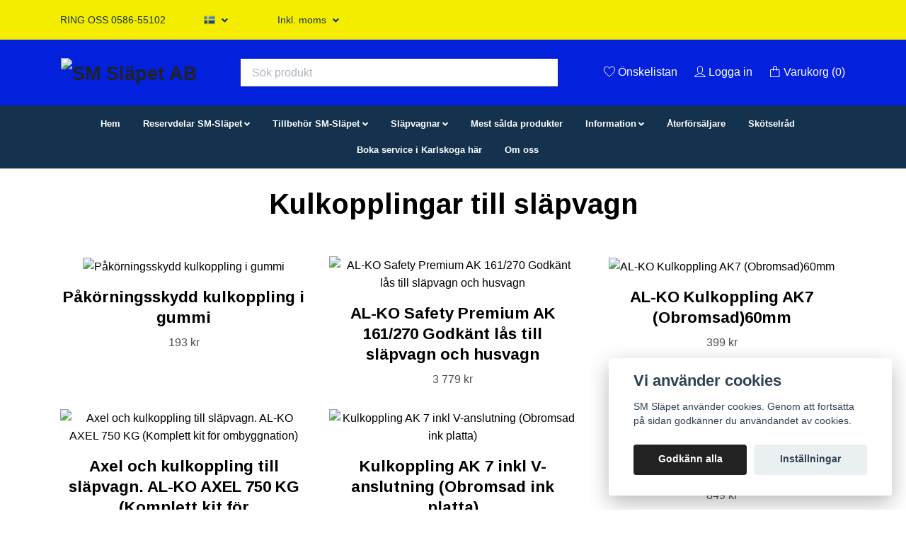

--- FILE ---
content_type: text/html; charset=utf-8
request_url: https://sm-slapet.se/69-reservdelar-sm-slapet/kulkopplingar-till-slapvagn
body_size: 35572
content:
<!DOCTYPE html>
<html class="no-javascript" lang="sv">
<head>
<link rel="alternate" href="https://sm-slapet.se/69-reservdelar-sm-slapet/kulkopplingar-till-slapvagn" hreflang="sv" />
<link rel="alternate" href="https://sm-slapet.se/en/69-reservdelar-sm-slapet/kulkopplingar-till-slapvagn" hreflang="en" />
<meta property="ix:host" content="cdn.quickbutik.com/images"><meta http-equiv="Content-Type" content="text/html; charset=utf-8">
<title>Kulkopplingar till släpvagn - SM-Släpet - Reservdelar online - Släpvagnar, Släpkärra, Obromsat släp — SM Släpet</title>
<meta name="author" content="Quickbutik">
<meta name="description" content="Kulkopplingar till släpvagn - SM-Släpet - Reservdelar online - Släpvagnar, Släpkärra, Obromsat släp — SM Släpet">
<meta property="og:description" content="Kulkopplingar till släpvagn - SM-Släpet - Reservdelar online - Släpvagnar, Släpkärra, Obromsat släp — SM Släpet">
<meta property="og:title" content="Kulkopplingar till släpvagn - SM-Släpet - Reservdelar online - Släpvagnar, Släpkärra, Obromsat släp — SM Släpet">
<meta property="og:url" content="https://sm-slapet.se/69-reservdelar-sm-slapet/kulkopplingar-till-slapvagn">
<meta property="og:site_name" content="SM Släpet AB">
<meta property="og:type" content="website">
<meta property="og:image" content="">
<meta property="twitter:card" content="summary">
<meta property="twitter:title" content="SM Släpet AB">
<meta property="twitter:description" content="Kulkopplingar till släpvagn - SM-Släpet - Reservdelar online - Släpvagnar, Släpkärra, Obromsat släp — SM Släpet">
<meta property="twitter:image" content="">
<meta name="viewport" content="width=device-width, initial-scale=1, maximum-scale=1">
<script>document.documentElement.classList.remove('no-javascript');</script><!-- Vendor Assets --><link rel="stylesheet" href="https://use.fontawesome.com/releases/v5.10.0/css/all.css">
<link href="https://storage.quickbutik.com/stores/23320d/templates/nova/css/assets.min.css?8498" rel="stylesheet">
<!-- Theme Stylesheet --><link href="https://storage.quickbutik.com/stores/23320d/templates/nova/css/theme-main.css?8498" rel="stylesheet">
<link href="https://storage.quickbutik.com/stores/23320d/templates/nova/css/theme-sub.css?8498" rel="stylesheet">
<link href="https://storage.quickbutik.com/stores/23320d/templates/nova/css/custom.css?8498" rel="stylesheet">
<!-- Google Fonts --><link href="//fonts.googleapis.com/css?family=Arimo:700" rel="stylesheet" type="text/css"  media="all" /><!-- Favicon--><link rel="icon" type="image/png" href="https://cdn.quickbutik.com/images/23320d/templates/nova/assets/favicon.png?s=8498&auto=format">
<link rel="canonical" href="https://sm-slapet.se/69-reservdelar-sm-slapet/kulkopplingar-till-slapvagn">
<!-- Tweaks for older IEs--><!--[if lt IE 9]>
      <script src="https://oss.maxcdn.com/html5shiv/3.7.3/html5shiv.min.js"></script>
      <script src="https://oss.maxcdn.com/respond/1.4.2/respond.min.js"></script
    ><![endif]-->	<meta name="google-site-verification" content="L9WuXvHRlovXsBZxNQwOACPNQ5ETewsen2uFeRUa1RU" />
<style>.hide { display: none; }</style>
<script type="text/javascript" defer>document.addEventListener('DOMContentLoaded', () => {
    document.body.setAttribute('data-qb-page', 'list');
});</script><script src="/assets/shopassets/cookieconsent/cookieconsent.js?v=230"></script>
<style>
    :root {
        --cc-btn-primary-bg: #222222 !important;
        --cc-btn-primary-text: #fff !important;
        --cc-btn-primary-hover-bg: #222222 !important;
        --cc-btn-primary-hover-text: #fff !important;
    }
</style>
<style>
    html.force--consent,
    html.force--consent body{
        height: auto!important;
        width: 100vw!important;
    }
</style>

    <script type="text/javascript">
    var qb_cookieconsent = initCookieConsent();
    var qb_cookieconsent_blocks = [{"title":"Vi anv\u00e4nder cookies","description":"SM Sl\u00e4pet anv\u00e4nder cookies. Genom att forts\u00e4tta p\u00e5 sidan godk\u00e4nner du anv\u00e4ndandet av cookies."},{"title":"N\u00f6dv\u00e4ndiga cookies *","description":"Dessa cookies \u00e4r n\u00f6dv\u00e4ndiga f\u00f6r att butiken ska fungera korrekt och g\u00e5r inte att st\u00e4nga av utan att beh\u00f6va l\u00e4mna denna webbplats. De anv\u00e4nds f\u00f6r att funktionalitet som t.ex. varukorg, skapa ett konto och annat ska fungera korrekt.","toggle":{"value":"basic","enabled":true,"readonly":true}}];
</script>
    <!-- Google Analytics 4 -->
    <script async src="https://www.googletagmanager.com/gtag/js?id=G-NV7LV8P8C4"></script>
    <script>
        window.dataLayer = window.dataLayer || [];
        function gtag(){dataLayer.push(arguments);}

        gtag('consent', 'default', {
            'analytics_storage': 'denied',
            'ad_storage': 'denied',
            'ad_user_data': 'denied',
            'ad_personalization': 'denied',
            'wait_for_update': 500,
        });

        const getConsentForCategory = (category) => (typeof qb_cookieconsent == 'undefined' || qb_cookieconsent.allowedCategory(category)) ? 'granted' : 'denied';

        if (typeof qb_cookieconsent == 'undefined' || qb_cookieconsent.allowedCategory('analytics') || qb_cookieconsent.allowedCategory('marketing')) {
            const analyticsConsent = getConsentForCategory('analytics');
            const marketingConsent = getConsentForCategory('marketing');

            gtag('consent', 'update', {
                'analytics_storage': analyticsConsent,
                'ad_storage': marketingConsent,
                'ad_user_data': marketingConsent,
                'ad_personalization': marketingConsent,
            });
        }

        // Handle consent updates for GA4
        document.addEventListener('QB_CookieConsentAccepted', function(event) {
            const cookie = qbGetEvent(event).cookie;
            const getConsentLevel = (level) => (cookie && cookie.level && cookie.level.includes(level)) ? 'granted' : 'denied';

            gtag('consent', 'update', {
                'analytics_storage': getConsentLevel('analytics'),
                'ad_storage': getConsentLevel('marketing'),
                'ad_user_data': getConsentLevel('marketing'),
                'ad_personalization': getConsentLevel('marketing'),
            });
        });

        gtag('js', new Date());
        gtag('config', 'G-NV7LV8P8C4', { 'allow_enhanced_conversions' : true } );
gtag('event', 'view_item_list', JSON.parse('{"item_list_name":"Kulkopplingar till sl\u00e4pvagn","items":[{"item_id":"242"},{"item_id":"205"},{"item_id":"163"},{"item_id":"162"},{"item_id":"130"},{"item_id":"105"},{"item_id":"104"},{"item_id":"103"},{"item_id":"102"},{"item_id":"101"}]}'));

        const gaClientIdPromise = new Promise(resolve => {
            gtag('get', 'G-NV7LV8P8C4', 'client_id', resolve);
        });
        const gaSessionIdPromise = new Promise(resolve => {
            gtag('get', 'G-NV7LV8P8C4', 'session_id', resolve);
        });

        Promise.all([gaClientIdPromise, gaSessionIdPromise]).then(([gaClientId, gaSessionId]) => {
            var checkoutButton = document.querySelector("a[href='/cart/index']");
            if (checkoutButton) {
                checkoutButton.onclick = function() {
                    var query = new URLSearchParams({
                        ...(typeof qb_cookieconsent == 'undefined' || qb_cookieconsent.allowedCategory('analytics') ? {
                            gaClientId,
                            gaSessionId,
                        } : {}),
                        consentCategories: [
                            ...(typeof qb_cookieconsent == 'undefined' || qb_cookieconsent.allowedCategory('analytics')) ? ['analytics'] : [],
                            ...(typeof qb_cookieconsent == 'undefined' || qb_cookieconsent.allowedCategory('marketing')) ? ['marketing'] : [],
                        ],
                    });
                    this.setAttribute("href", "/cart/index?" + query.toString());
                };
            }
        });
    </script>
    <!-- End Google Analytics 4 --></head>
<body>
 
    <header class="header">
<!-- Section: Top Bar-->
<div class="top-bar py-1  text-sm">
  <div class="container">
    <div class="row align-items-center top-bar-height">
      <div class="col-12 col-lg-auto">

        <ul class="row mb-0 justify-content-center justify-content-lg-start list-unstyled">
          <li
            class="list-inline-item col-auto ">
            <span>RING OSS 0586-55102</span>
          </li>

          <!-- Component: Language Dropdown-->
          <li class="list-inline-item col-auto">
            <div class="dropdown px-3">
              <a id="langsDropdown" href="#" data-toggle="dropdown" data-display="static" aria-haspopup="true"
                aria-expanded="false" class="dropdown-toggle topbar-link">
                <img class="svg-icon navbar-icon w-auto" src="/assets/shopassets/flags/24/sv.png" alt="Svenska" />
              </a>

              <div aria-labelledby="langsDropdown" class="dropdown-menu dropdown-menu-left">
                <a href="https://sm-slapet.se/69-reservdelar-sm-slapet/kulkopplingar-till-slapvagn" class="dropdown-item">
                  <img class="svg-icon navbar-icon w-auto" src="/assets/shopassets/flags/24/sv.png"
                    alt="sv Flag" />
                  Svenska
                </a>
                <a href="https://sm-slapet.se/en/69-reservdelar-sm-slapet/kulkopplingar-till-slapvagn" class="dropdown-item">
                  <img class="svg-icon navbar-icon w-auto" src="/assets/shopassets/flags/24/en.png"
                    alt="en Flag" />
                  English
                </a>
              </div>

            </div>
          </li>

          <!-- Component: Tax Dropdown-->
          <li class="col-auto">
            <div class="dropdown px-3">
              <a id="taxDropdown" href="#" data-toggle="dropdown" data-display="static" aria-haspopup="true"
                aria-expanded="false" class="dropdown-toggle topbar-link">
                Inkl. moms
              </a>

              <div aria-labelledby="taxDropdown" class="dropdown-menu dropdown-menu-left">
                <a class="taxlink dropdown-item" title="Priser är exkl. moms. Klicka för att växla om till inkl. moms."
                  href="?tax-reverse">
                  Exkl. moms
                </a>
              </div>

            </div>
          </li>


          <!-- Currency Dropdown-->

        </ul>

      </div>
      
      
      <!-- Component: Top information -->

    </div>
  </div>
</div>
<!-- /Section: Top Bar -->

<!-- Section: Header variant -->
<!-- Section: Main Header -->
<nav class="navbar-expand-lg navbar-light bg-white " style="background-color: #0320dc !important;">
  <div class="container">
    <div class="row">
      <div class="navbar col-12 py-2">
        <div class="list-inline-item order-0 d-lg-none col-auto p-0">
          <a href="#" data-toggle="modal" data-target="#sidebarLeft" class="color-text-base header-textcolor">
            <svg class="svg-icon navbar-icon color-text-base header-textcolor">
              <use xlink:href="#menu-hamburger-1"></use>
            </svg>
          </a>
        </div>
          <a href="https://sm-slapet.se" title="SM Släpet AB"
            class="navbar-brand order-1 order-lg-1 text-center text-md-left col-auto py-3 px-0">
            
            <img alt="SM Släpet AB" class="img-fluid img-logo"
              src="https://cdn.quickbutik.com/images/23320d/templates/nova/assets/logo.png?s=8498&auto=format">
          </a>
        <form action="/shop/search" method="get"
          class="d-lg-flex order-lg-2 d-none my-lg-0 flex-grow-1 top-searchbar text-center col-auto px-4">
          <div class="search-wrapper input-group">
            <input type="text" name="s" placeholder="Sök produkt" aria-label="Search"
              aria-describedby="button-search-desktop" class="form-control pl-3 border-0" />
            <div class="input-group-append ml-0">
              <button id="button-search-desktop" type="submit" class="btn py-0 btn-underlined border-0 bg-white">
                <svg class="svg-icon navbar-icon color-text-base header-textcolor">
                  <use xlink:href="#search-1"></use>
                </svg>
              </button>
            </div>
          </div>
        </form>
        <ul class="list-inline order-2 order-lg-3 mb-0 text-right col-auto p-0">
          <li class="list-inline-item mr-3 d-lg-inline-block d-none">
            <a href="/shop/wishlist" class="position-relative d-flex align-items-center color-text-base header-textcolor">
              <svg class="svg-icon navbar-icon color-text-base header-textcolor">
                <use xlink:href="#heart-1"></use>
              </svg>
              <span class="color-text-base header-textcolor">Önskelistan</span>
            </a>
          </li>
          <li class="list-inline-item mr-3 d-lg-inline-block d-none">
            <a href="/customer/login" class="p-0 d-flex align-items-center">
              <svg class="svg-icon navbar-icon color-text-base header-textcolor">
                <use xlink:href="#avatar-1"></use>
              </svg>
              <span
                class="color-text-base header-textcolor">Logga in</span>
            </a>
          </li>

          <li class="list-inline-item">
            <a href="#" data-toggle="modal" data-target="#sidebarCart"
              class="position-relative d-flex align-items-center">
              <svg class="svg-icon navbar-icon color-text-base header-textcolor">
                <use xlink:href="#paper-bag-1"></use>
              </svg>
              <span class="d-none d-sm-inline color-text-base header-textcolor">Varukorg
                <span
                  class="basket-count-items">(0)</span></span>
            </a>
          </li>
        </ul>
      </div>
    </div>
  </div>

  <div class="navbar-bg mainmenu_font_size">
    <ul class="container navbar-nav d-none d-lg-flex mt-lg-0 py-2 justify-content-center flex-wrap">
      <li class="nav-item ">
        <a href="/" title="Hem" class="nav-link ">Hem</a>
      </li>
      <li class="nav-item has-dropdown on-hover">
        <a href="/69-reservdelar-sm-slapet" aria-haspopup="true" aria-expanded="false" class="nav-link dropdown-toggle">Reservdelar SM-Släpet</a>

        <ul class="dropdown-menu dropdown-menu-first">



          <li class="dropdown-submenu position-relative">
            <a id="categoryDropdown263" href="#" data-toggle="dropdown" aria-haspopup="true" aria-expanded="false"
              class="dropdown-item dropdown-toggle" data-display="static">Kemartiklar</a>

            <ul aria-labelledby="categoryDropdown263"
              class="dropdown-menu dropdown-menu-alignright">
              <li><a href="/69-reservdelar-sm-slapet/kemartiklar/rengoring" class=" dropdown-item">Rengöring</a></li>
              <li><a href="/69-reservdelar-sm-slapet/kemartiklar/zinkfarg" class=" dropdown-item">Zinkfärg</a></li>
              <li><a href="/69-reservdelar-sm-slapet/kemartiklar/smorjmedel" class=" dropdown-item">Smörjmedel</a></li>
            </ul>
          </li>




          <li class="dropdown-submenu position-relative">
            <a id="categoryDropdown250" href="#" data-toggle="dropdown" aria-haspopup="true" aria-expanded="false"
              class="dropdown-item dropdown-toggle" data-display="static">Hjullager, bromsbackar, bromsvajrar till släpvagn</a>

            <ul aria-labelledby="categoryDropdown250"
              class="dropdown-menu dropdown-menu-alignright">
              <li><a href="/69-reservdelar-sm-slapet/hjullager-bromsbackar-bromsvajer-till-slapvagn/bromsvajrar" class=" dropdown-item">Bromsvajrar</a></li>
              <li><a href="/69-reservdelar-sm-slapet/hjullager-bromsbackar-bromsvajer-till-slapvagn/12-bromsbackar" class=" dropdown-item">Bromsbackar</a></li>
              <li><a href="/69-reservdelar-sm-slapet/hjullager-bromsbackar-bromsvajer-till-slapvagn/hjullager" class=" dropdown-item">Hjullager</a></li>
            </ul>
          </li>




          <li><a class="dropdown-item " href="/69-reservdelar-sm-slapet/tippdampare">Tippdämpare till släpvagn</a></li>



          <li class="dropdown-submenu position-relative">
            <a id="categoryDropdown207" href="#" data-toggle="dropdown" aria-haspopup="true" aria-expanded="false"
              class="dropdown-item dropdown-toggle" data-display="static">Påskjutsbromsar &amp; påskjutsdämpare till släpvagn</a>

            <ul aria-labelledby="categoryDropdown207"
              class="dropdown-menu dropdown-menu-alignright">
              <li><a href="/69-reservdelar-sm-slapet/paskjutsbrom-paskjutsdampare/93-paskjutsdampare" class=" dropdown-item">Påskjutsdämpare</a></li>
              <li><a href="/69-reservdelar-sm-slapet/paskjutsbrom-paskjutsdampare/komplett-paskjutsbroms" class=" dropdown-item">Kompletta påskjutsbromsar till släpvagn</a></li>
            </ul>
          </li>




          <li><a class="dropdown-item " href="/69-reservdelar-sm-slapet/dragbalk">Dragbalkar till sm släpet</a></li>



          <li class="dropdown-submenu position-relative">
            <a id="categoryDropdown203" href="#" data-toggle="dropdown" aria-haspopup="true" aria-expanded="false"
              class="dropdown-item dropdown-toggle" data-display="static">Baklämmar &amp; skärmar till sm släpet</a>

            <ul aria-labelledby="categoryDropdown203"
              class="dropdown-menu dropdown-menu-alignright">
              <li><a href="/69-reservdelar-sm-slapet/baklamar-skarmar/46-baklam" class=" dropdown-item">lämmar</a></li>
              <li><a href="/69-reservdelar-sm-slapet/baklamar-skarmar/skarm" class=" dropdown-item">Skärmar</a></li>
            </ul>
          </li>




          <li><a class="dropdown-item " href="/69-reservdelar-sm-slapet/dekaler">Dekaler sm släpet</a></li>



          <li><a class="dropdown-item " href="/69-reservdelar-sm-slapet/flakskivor">Flakskivor till släpvagn</a></li>



          <li><a class="dropdown-item " href="/69-reservdelar-sm-slapet/kapdampare-oglor">Reservdelar Glasfiberkåpa</a></li>



          <li><a class="dropdown-item " href="/69-reservdelar-sm-slapet/stodhjul-stodhjulsfaste-till-slapvagn">Stödhjul &amp; Stödhjulsfäste till släpvagn</a></li>



          <li><a class="dropdown-item " href="/69-reservdelar-sm-slapet/axlar-till-slapvagn">Axlar till släpvagn</a></li>



          <li><a class="dropdown-item active" href="/69-reservdelar-sm-slapet/kulkopplingar-till-slapvagn">Kulkopplingar till släpvagn</a></li>



          <li><a class="dropdown-item " href="/69-reservdelar-sm-slapet/belysning-lyktor">El &amp; Belysning till släpvagn</a></li>


        </ul>
      </li>
      <li class="nav-item has-dropdown on-hover">
        <a href="/tillbehor" aria-haspopup="true" aria-expanded="false" class="nav-link dropdown-toggle">Tillbehör SM-Släpet</a>

        <ul class="dropdown-menu dropdown-menu-first">



          <li><a class="dropdown-item " href="/tillbehor/monteringstillbehor">Monteringstillbehör</a></li>



          <li><a class="dropdown-item " href="/tillbehor/strackmetallsramp">Sträckmetallsramper</a></li>



          <li><a class="dropdown-item " href="/tillbehor/kompletta-hjul">Kompletta hjul</a></li>



          <li><a class="dropdown-item " href="/tillbehor/53-glasfiberkapor">Glasfiberkåpor &amp; Plastkåpor</a></li>



          <li><a class="dropdown-item " href="/tillbehor/natgrindar">Nätgrindar</a></li>



          <li><a class="dropdown-item " href="/fordonsdekor">Fordonsdekor</a></li>


        </ul>
      </li>
      <li class="nav-item has-dropdown on-hover">
        <a href="/23-slapvagnar" aria-haspopup="true" aria-expanded="false" class="nav-link dropdown-toggle">Släpvagnar</a>

        <ul class="dropdown-menu dropdown-menu-first">



          <li class="dropdown-submenu position-relative">
            <a id="categoryDropdown104" href="#" data-toggle="dropdown" aria-haspopup="true" aria-expanded="false"
              class="dropdown-item dropdown-toggle" data-display="static">SM-25 Obromsad släpvagn 2,5m x 1,25m</a>

            <ul aria-labelledby="categoryDropdown104"
              class="dropdown-menu dropdown-menu-alignright">
              <li><a href="/23-slapvagnar/sm-25-serien/flakmatt-2500-x-1250-x-190-mm" class=" dropdown-item">Flakmått: 2500 x 1250 x 190 </a></li>
            </ul>
          </li>




          <li class="dropdown-submenu position-relative">
            <a id="categoryDropdown124" href="#" data-toggle="dropdown" aria-haspopup="true" aria-expanded="false"
              class="dropdown-item dropdown-toggle" data-display="static">SM-25 Bromsad släpvagn 2,5m x 1,25m</a>

            <ul aria-labelledby="categoryDropdown124"
              class="dropdown-menu dropdown-menu-alignright">
              <li><a href="/23-slapvagnar/43-sm-25-serien/17-flakmatt-2500-x-1250-x-190-mm" class=" dropdown-item">Flakmått: 2510 x 1250 x 190 </a></li>
            </ul>
          </li>




          <li class="dropdown-submenu position-relative">
            <a id="categoryDropdown126" href="#" data-toggle="dropdown" aria-haspopup="true" aria-expanded="false"
              class="dropdown-item dropdown-toggle" data-display="static">SM-250 Bromsad släpvagn 2,5m x 1,4m</a>

            <ul aria-labelledby="categoryDropdown126"
              class="dropdown-menu dropdown-menu-alignright">
              <li><a href="/23-slapvagnar/sm-250-serien/flakmatt-2520-x-1400-x-210" class=" dropdown-item">Flakmått: 2520 x 1400 x 210</a></li>
              <li><a href="/23-slapvagnar/sm-250-serien/flakmatt-2520-x-1400-x-390" class=" dropdown-item">Flakmått: 2520 x 1400 x 390</a></li>
            </ul>
          </li>




          <li class="dropdown-submenu position-relative">
            <a id="categoryDropdown130" href="#" data-toggle="dropdown" aria-haspopup="true" aria-expanded="false"
              class="dropdown-item dropdown-toggle" data-display="static">SM-300 Bromsad släpvagn 3m x 1,60m</a>

            <ul aria-labelledby="categoryDropdown130"
              class="dropdown-menu dropdown-menu-alignright">
              <li><a href="/23-slapvagnar/sm-300-serien-bromsad/flakmatt-3020-x-1600-x-290" class=" dropdown-item">Flakmått: 3020 x 1600 x 290</a></li>
            </ul>
          </li>




          <li class="dropdown-submenu position-relative">
            <a id="categoryDropdown132" href="#" data-toggle="dropdown" aria-haspopup="true" aria-expanded="false"
              class="dropdown-item dropdown-toggle" data-display="static">SM-325 Bromsad släpvagn 3,25m x 1,80m </a>

            <ul aria-labelledby="categoryDropdown132"
              class="dropdown-menu dropdown-menu-alignright">
              <li><a href="/23-slapvagnar/sm-325-serien-bromsad/3250-x-1800-x-210" class=" dropdown-item">3250 x 1800 x 210</a></li>
            </ul>
          </li>




          <li class="dropdown-submenu position-relative">
            <a id="categoryDropdown134" href="#" data-toggle="dropdown" aria-haspopup="true" aria-expanded="false"
              class="dropdown-item dropdown-toggle" data-display="static">SM-360 Bromsad släpvagn 3,6m x 1,80m </a>

            <ul aria-labelledby="categoryDropdown134"
              class="dropdown-menu dropdown-menu-alignright">
              <li><a href="/23-slapvagnar/sm-360-serien-bromsad/flakmatt-3620-x-1800-x-210" class=" dropdown-item">Flakmått: 3620 x 1800 x 210</a></li>
            </ul>
          </li>




          <li class="dropdown-submenu position-relative">
            <a id="categoryDropdown139" href="#" data-toggle="dropdown" aria-haspopup="true" aria-expanded="false"
              class="dropdown-item dropdown-toggle" data-display="static">SM-360B Bromsad släpvagn 3,6m x 1,80m (tvåaxlad)</a>

            <ul aria-labelledby="categoryDropdown139"
              class="dropdown-menu dropdown-menu-alignright">
              <li><a href="/23-slapvagnar/sm-360b-serien-bromsad/46-flakmatt-3620-x-1800-x-210" class=" dropdown-item">Flakmått: 3620 x 1800 x 210</a></li>
            </ul>
          </li>




          <li class="dropdown-submenu position-relative">
            <a id="categoryDropdown141" href="#" data-toggle="dropdown" aria-haspopup="true" aria-expanded="false"
              class="dropdown-item dropdown-toggle" data-display="static">SM-400B Bromsad släpvagn 4m x 1,95m (tvåaxlad)</a>

            <ul aria-labelledby="categoryDropdown141"
              class="dropdown-menu dropdown-menu-alignright">
              <li><a href="/23-slapvagnar/sm-400b-serien-bromsad/flakmatt-4020-x-1950-x-210-mm" class=" dropdown-item">Flakmått: 4020 x 1950 x 210 </a></li>
            </ul>
          </li>




          <li class="dropdown-submenu position-relative">
            <a id="categoryDropdown143" href="#" data-toggle="dropdown" aria-haspopup="true" aria-expanded="false"
              class="dropdown-item dropdown-toggle" data-display="static">SM-500 Bromsad släpvagn 5m x 1,95m/2,1m</a>

            <ul aria-labelledby="categoryDropdown143"
              class="dropdown-menu dropdown-menu-alignright">
              <li><a href="/23-slapvagnar/sm-500-serien-bromsad/flakmatt-5020-x-1950-x-210-mm" class=" dropdown-item">Flakmått: 5020 x 1950 x 210 </a></li>
            </ul>
          </li>




          <li class="dropdown-submenu position-relative">
            <a id="categoryDropdown136" href="#" data-toggle="dropdown" aria-haspopup="true" aria-expanded="false"
              class="dropdown-item dropdown-toggle" data-display="static">SM-625 Bromsad släpvagn 6,25m x 1,40m </a>

            <ul aria-labelledby="categoryDropdown136"
              class="dropdown-menu dropdown-menu-alignright">
              <li><a href="/23-slapvagnar/sm-625-serien-bromsad/flakmatt-6250-x-1400-x-210" class=" dropdown-item">Flakmått: 6250 x 1400 x 210</a></li>
            </ul>
          </li>




          <li><a class="dropdown-item " href="/23-slapvagnar/sm-hogbyggd">SM-Högbyggd</a></li>



          <li><a class="dropdown-item " href="/23-slapvagnar/sm-special">SM-Special</a></li>



          <li><a class="dropdown-item " href="/begagnade-sm-slap">Begagnade släpvagnar &amp; reservdelar</a></li>


        </ul>
      </li>
      <li class="nav-item ">
        <a href="/storsaljande-produkter" title="Mest sålda produkter" class="nav-link ">Mest sålda produkter</a>
      </li>
      <li class="nav-item has-dropdown on-hover">
        <a href="/sidor/information" aria-haspopup="true" aria-expanded="false" class="nav-link dropdown-toggle">Information</a>

        <ul class="dropdown-menu dropdown-menu-first">



          <li><a class="dropdown-item " href="/contact">Kontakt</a></li>



          <li><a class="dropdown-item " href="/sidor/tips">Tips &amp; Trix</a></li>



          <li><a class="dropdown-item " href="/sidor/om-oss">Om oss</a></li>



          <li><a class="dropdown-item " href="/sidor/tillverkning">Tillverkning</a></li>



          <li><a class="dropdown-item " href="/sidor/terms-and-conditions">Köpvillkor</a></li>


        </ul>
      </li>
      <li class="nav-item ">
        <a href="/sidor/aterforsaljare" title="Återförsäljare" class="nav-link ">Återförsäljare</a>
      </li>
      <li class="nav-item ">
        <a href="/sidor/skotselrad" title="Skötselråd" class="nav-link ">Skötselråd</a>
      </li>
      <li class="nav-item ">
        <a href="/sidor/service" title="Boka service i Karlskoga här" class="nav-link ">Boka service i Karlskoga här</a>
      </li>
      <li class="nav-item ">
        <a href="/sidor/om-oss" title="Om oss" class="nav-link ">Om oss</a>
      </li>
    </ul>
  </div>
</nav>
<!-- /Section: Main Header -->
<!-- Section: Header variant -->

<!-- Section: Main Menu -->
<div id="sidebarLeft" tabindex="-1" role="dialog" aria-hidden="true" class="modal fade modal-left">
  <div role="document" class="modal-dialog">
    <div class="modal-content">
      <div class="modal-header pb-0 border-0 d-block">
        <div class="row">
        <form action="/shop/search" method="get" class="col d-lg-flex w-100 my-lg-0 mb-2 pt-1">
          <div class="search-wrapper input-group">
            <input type="text" name="s" placeholder="Sök produkt" aria-label="Search"
              aria-describedby="button-search" class="form-control pl-3 border-0 mobile-search" />
            <div class="input-group-append ml-0">
              <button id="button-search" type="submit" class="btn py-0 btn-underlined border-0">
                <svg class="svg-icon navbar-icon">
                  <use xlink:href="#search-1"></use>
                </svg>
              </button>
            </div>
          </div>
        </form>
        <button type="button" data-dismiss="modal" aria-label="Close" class="close col-auto close-rotate p-0 m-0">
          <svg class="svg-icon w-3rem h-3rem svg-icon-light align-middle">
            <use xlink:href="#close-1"></use>
          </svg>
        </button>
        </div>
      </div>
      <div class="modal-body pt-0">
        <div class="px-2 pb-5">

          <ul class="nav flex-column mb-5">
            <li class="nav-item ">
              <a href="/" title="Hem" class="nav-link mobile-nav-link pl-0">Hem</a>
            </li>



            <li class="nav-item dropdown">

              <a href="/69-reservdelar-sm-slapet" data-toggle="collapse" data-target="#cat167" aria-haspopup="true"
                aria-expanded="false"
                class="nav-link mobile-nav-link pl-0 mobile-dropdown-toggle dropdown-toggle">Reservdelar SM-Släpet</a>

              <div id="cat167" class="collapse">
                <ul class="nav flex-column ml-3">
                  <li class="nav-item">
                    <a class="nav-link mobile-nav-link pl-0 show-all" href="/69-reservdelar-sm-slapet" title="Reservdelar SM-Släpet">Visa alla i Reservdelar SM-Släpet</a>
                  </li>

                  <li class="nav-item dropdown">
                    <a href="#" data-target="#subcat263" data-toggle="collapse" aria-haspopup="true"
                      aria-expanded="false" class="nav-link pl-0 dropdown-toggle">Kemartiklar</a>

                    <div id="subcat263" class="collapse">
                      <ul class="nav flex-column ml-3">
                        <li class="nav-item">
                          <a class="nav-link mobile-nav-link pl-0 show-all" href="/69-reservdelar-sm-slapet/kemartiklar"
                            title="Kemartiklar">Visa alla i Kemartiklar</a>
                        </li>
                        <li class="nav-item">
                          <a href="/69-reservdelar-sm-slapet/kemartiklar/rengoring" class="nav-link pl-0 ">Rengöring</a>
                        </li>
                        <li class="nav-item">
                          <a href="/69-reservdelar-sm-slapet/kemartiklar/zinkfarg" class="nav-link pl-0 ">Zinkfärg</a>
                        </li>
                        <li class="nav-item">
                          <a href="/69-reservdelar-sm-slapet/kemartiklar/smorjmedel" class="nav-link pl-0 ">Smörjmedel</a>
                        </li>
                      </ul>
                    </div>
                  </li>


                  <li class="nav-item dropdown">
                    <a href="#" data-target="#subcat250" data-toggle="collapse" aria-haspopup="true"
                      aria-expanded="false" class="nav-link pl-0 dropdown-toggle">Hjullager, bromsbackar, bromsvajrar till släpvagn</a>

                    <div id="subcat250" class="collapse">
                      <ul class="nav flex-column ml-3">
                        <li class="nav-item">
                          <a class="nav-link mobile-nav-link pl-0 show-all" href="/69-reservdelar-sm-slapet/hjullager-bromsbackar-bromsvajer-till-slapvagn"
                            title="Hjullager, bromsbackar, bromsvajrar till släpvagn">Visa alla i Hjullager, bromsbackar, bromsvajrar till släpvagn</a>
                        </li>
                        <li class="nav-item">
                          <a href="/69-reservdelar-sm-slapet/hjullager-bromsbackar-bromsvajer-till-slapvagn/bromsvajrar" class="nav-link pl-0 ">Bromsvajrar</a>
                        </li>
                        <li class="nav-item">
                          <a href="/69-reservdelar-sm-slapet/hjullager-bromsbackar-bromsvajer-till-slapvagn/12-bromsbackar" class="nav-link pl-0 ">Bromsbackar</a>
                        </li>
                        <li class="nav-item">
                          <a href="/69-reservdelar-sm-slapet/hjullager-bromsbackar-bromsvajer-till-slapvagn/hjullager" class="nav-link pl-0 ">Hjullager</a>
                        </li>
                      </ul>
                    </div>
                  </li>

                  <li class="nav-item">
                    <a href="/69-reservdelar-sm-slapet/tippdampare" class="nav-link mobile-nav-link pl-0 ">Tippdämpare till släpvagn</a>
                  </li>


                  <li class="nav-item dropdown">
                    <a href="#" data-target="#subcat207" data-toggle="collapse" aria-haspopup="true"
                      aria-expanded="false" class="nav-link pl-0 dropdown-toggle">Påskjutsbromsar &amp; påskjutsdämpare till släpvagn</a>

                    <div id="subcat207" class="collapse">
                      <ul class="nav flex-column ml-3">
                        <li class="nav-item">
                          <a class="nav-link mobile-nav-link pl-0 show-all" href="/69-reservdelar-sm-slapet/paskjutsbrom-paskjutsdampare"
                            title="Påskjutsbromsar &amp; påskjutsdämpare till släpvagn">Visa alla i Påskjutsbromsar &amp; påskjutsdämpare till släpvagn</a>
                        </li>
                        <li class="nav-item">
                          <a href="/69-reservdelar-sm-slapet/paskjutsbrom-paskjutsdampare/93-paskjutsdampare" class="nav-link pl-0 ">Påskjutsdämpare</a>
                        </li>
                        <li class="nav-item">
                          <a href="/69-reservdelar-sm-slapet/paskjutsbrom-paskjutsdampare/komplett-paskjutsbroms" class="nav-link pl-0 ">Kompletta påskjutsbromsar till släpvagn</a>
                        </li>
                      </ul>
                    </div>
                  </li>

                  <li class="nav-item">
                    <a href="/69-reservdelar-sm-slapet/dragbalk" class="nav-link mobile-nav-link pl-0 ">Dragbalkar till sm släpet</a>
                  </li>


                  <li class="nav-item dropdown">
                    <a href="#" data-target="#subcat203" data-toggle="collapse" aria-haspopup="true"
                      aria-expanded="false" class="nav-link pl-0 dropdown-toggle">Baklämmar &amp; skärmar till sm släpet</a>

                    <div id="subcat203" class="collapse">
                      <ul class="nav flex-column ml-3">
                        <li class="nav-item">
                          <a class="nav-link mobile-nav-link pl-0 show-all" href="/69-reservdelar-sm-slapet/baklamar-skarmar"
                            title="Baklämmar &amp; skärmar till sm släpet">Visa alla i Baklämmar &amp; skärmar till sm släpet</a>
                        </li>
                        <li class="nav-item">
                          <a href="/69-reservdelar-sm-slapet/baklamar-skarmar/46-baklam" class="nav-link pl-0 ">lämmar</a>
                        </li>
                        <li class="nav-item">
                          <a href="/69-reservdelar-sm-slapet/baklamar-skarmar/skarm" class="nav-link pl-0 ">Skärmar</a>
                        </li>
                      </ul>
                    </div>
                  </li>

                  <li class="nav-item">
                    <a href="/69-reservdelar-sm-slapet/dekaler" class="nav-link mobile-nav-link pl-0 ">Dekaler sm släpet</a>
                  </li>

                  <li class="nav-item">
                    <a href="/69-reservdelar-sm-slapet/flakskivor" class="nav-link mobile-nav-link pl-0 ">Flakskivor till släpvagn</a>
                  </li>

                  <li class="nav-item">
                    <a href="/69-reservdelar-sm-slapet/kapdampare-oglor" class="nav-link mobile-nav-link pl-0 ">Reservdelar Glasfiberkåpa</a>
                  </li>

                  <li class="nav-item">
                    <a href="/69-reservdelar-sm-slapet/stodhjul-stodhjulsfaste-till-slapvagn" class="nav-link mobile-nav-link pl-0 ">Stödhjul &amp; Stödhjulsfäste till släpvagn</a>
                  </li>

                  <li class="nav-item">
                    <a href="/69-reservdelar-sm-slapet/axlar-till-slapvagn" class="nav-link mobile-nav-link pl-0 ">Axlar till släpvagn</a>
                  </li>

                  <li class="nav-item">
                    <a href="/69-reservdelar-sm-slapet/kulkopplingar-till-slapvagn" class="nav-link mobile-nav-link pl-0 active">Kulkopplingar till släpvagn</a>
                  </li>

                  <li class="nav-item">
                    <a href="/69-reservdelar-sm-slapet/belysning-lyktor" class="nav-link mobile-nav-link pl-0 ">El &amp; Belysning till släpvagn</a>
                  </li>


                </ul>
              </div>
            </li>



            <li class="nav-item dropdown">

              <a href="/tillbehor" data-toggle="collapse" data-target="#cat88" aria-haspopup="true"
                aria-expanded="false"
                class="nav-link mobile-nav-link pl-0 mobile-dropdown-toggle dropdown-toggle">Tillbehör SM-Släpet</a>

              <div id="cat88" class="collapse">
                <ul class="nav flex-column ml-3">
                  <li class="nav-item">
                    <a class="nav-link mobile-nav-link pl-0 show-all" href="/tillbehor" title="Tillbehör SM-Släpet">Visa alla i Tillbehör SM-Släpet</a>
                  </li>
                  <li class="nav-item">
                    <a href="/tillbehor/monteringstillbehor" class="nav-link mobile-nav-link pl-0 ">Monteringstillbehör</a>
                  </li>

                  <li class="nav-item">
                    <a href="/tillbehor/strackmetallsramp" class="nav-link mobile-nav-link pl-0 ">Sträckmetallsramper</a>
                  </li>

                  <li class="nav-item">
                    <a href="/tillbehor/kompletta-hjul" class="nav-link mobile-nav-link pl-0 ">Kompletta hjul</a>
                  </li>

                  <li class="nav-item">
                    <a href="/tillbehor/53-glasfiberkapor" class="nav-link mobile-nav-link pl-0 ">Glasfiberkåpor &amp; Plastkåpor</a>
                  </li>

                  <li class="nav-item">
                    <a href="/tillbehor/natgrindar" class="nav-link mobile-nav-link pl-0 ">Nätgrindar</a>
                  </li>

                  <li class="nav-item">
                    <a href="/fordonsdekor" class="nav-link mobile-nav-link pl-0 ">Fordonsdekor</a>
                  </li>


                </ul>
              </div>
            </li>



            <li class="nav-item dropdown">

              <a href="/23-slapvagnar" data-toggle="collapse" data-target="#cat2" aria-haspopup="true"
                aria-expanded="false"
                class="nav-link mobile-nav-link pl-0 mobile-dropdown-toggle dropdown-toggle">Släpvagnar</a>

              <div id="cat2" class="collapse">
                <ul class="nav flex-column ml-3">
                  <li class="nav-item">
                    <a class="nav-link mobile-nav-link pl-0 show-all" href="/23-slapvagnar" title="Släpvagnar">Visa alla i Släpvagnar</a>
                  </li>

                  <li class="nav-item dropdown">
                    <a href="#" data-target="#subcat104" data-toggle="collapse" aria-haspopup="true"
                      aria-expanded="false" class="nav-link pl-0 dropdown-toggle">SM-25 Obromsad släpvagn 2,5m x 1,25m</a>

                    <div id="subcat104" class="collapse">
                      <ul class="nav flex-column ml-3">
                        <li class="nav-item">
                          <a class="nav-link mobile-nav-link pl-0 show-all" href="/23-slapvagnar/sm-25-serien"
                            title="SM-25 Obromsad släpvagn 2,5m x 1,25m">Visa alla i SM-25 Obromsad släpvagn 2,5m x 1,25m</a>
                        </li>
                        <li class="nav-item">
                          <a href="/23-slapvagnar/sm-25-serien/flakmatt-2500-x-1250-x-190-mm" class="nav-link pl-0 ">Flakmått: 2500 x 1250 x 190 </a>
                        </li>
                      </ul>
                    </div>
                  </li>


                  <li class="nav-item dropdown">
                    <a href="#" data-target="#subcat124" data-toggle="collapse" aria-haspopup="true"
                      aria-expanded="false" class="nav-link pl-0 dropdown-toggle">SM-25 Bromsad släpvagn 2,5m x 1,25m</a>

                    <div id="subcat124" class="collapse">
                      <ul class="nav flex-column ml-3">
                        <li class="nav-item">
                          <a class="nav-link mobile-nav-link pl-0 show-all" href="/23-slapvagnar/43-sm-25-serien"
                            title="SM-25 Bromsad släpvagn 2,5m x 1,25m">Visa alla i SM-25 Bromsad släpvagn 2,5m x 1,25m</a>
                        </li>
                        <li class="nav-item">
                          <a href="/23-slapvagnar/43-sm-25-serien/17-flakmatt-2500-x-1250-x-190-mm" class="nav-link pl-0 ">Flakmått: 2510 x 1250 x 190 </a>
                        </li>
                      </ul>
                    </div>
                  </li>


                  <li class="nav-item dropdown">
                    <a href="#" data-target="#subcat126" data-toggle="collapse" aria-haspopup="true"
                      aria-expanded="false" class="nav-link pl-0 dropdown-toggle">SM-250 Bromsad släpvagn 2,5m x 1,4m</a>

                    <div id="subcat126" class="collapse">
                      <ul class="nav flex-column ml-3">
                        <li class="nav-item">
                          <a class="nav-link mobile-nav-link pl-0 show-all" href="/23-slapvagnar/sm-250-serien"
                            title="SM-250 Bromsad släpvagn 2,5m x 1,4m">Visa alla i SM-250 Bromsad släpvagn 2,5m x 1,4m</a>
                        </li>
                        <li class="nav-item">
                          <a href="/23-slapvagnar/sm-250-serien/flakmatt-2520-x-1400-x-210" class="nav-link pl-0 ">Flakmått: 2520 x 1400 x 210</a>
                        </li>
                        <li class="nav-item">
                          <a href="/23-slapvagnar/sm-250-serien/flakmatt-2520-x-1400-x-390" class="nav-link pl-0 ">Flakmått: 2520 x 1400 x 390</a>
                        </li>
                      </ul>
                    </div>
                  </li>


                  <li class="nav-item dropdown">
                    <a href="#" data-target="#subcat130" data-toggle="collapse" aria-haspopup="true"
                      aria-expanded="false" class="nav-link pl-0 dropdown-toggle">SM-300 Bromsad släpvagn 3m x 1,60m</a>

                    <div id="subcat130" class="collapse">
                      <ul class="nav flex-column ml-3">
                        <li class="nav-item">
                          <a class="nav-link mobile-nav-link pl-0 show-all" href="/23-slapvagnar/sm-300-serien-bromsad"
                            title="SM-300 Bromsad släpvagn 3m x 1,60m">Visa alla i SM-300 Bromsad släpvagn 3m x 1,60m</a>
                        </li>
                        <li class="nav-item">
                          <a href="/23-slapvagnar/sm-300-serien-bromsad/flakmatt-3020-x-1600-x-290" class="nav-link pl-0 ">Flakmått: 3020 x 1600 x 290</a>
                        </li>
                      </ul>
                    </div>
                  </li>


                  <li class="nav-item dropdown">
                    <a href="#" data-target="#subcat132" data-toggle="collapse" aria-haspopup="true"
                      aria-expanded="false" class="nav-link pl-0 dropdown-toggle">SM-325 Bromsad släpvagn 3,25m x 1,80m </a>

                    <div id="subcat132" class="collapse">
                      <ul class="nav flex-column ml-3">
                        <li class="nav-item">
                          <a class="nav-link mobile-nav-link pl-0 show-all" href="/23-slapvagnar/sm-325-serien-bromsad"
                            title="SM-325 Bromsad släpvagn 3,25m x 1,80m ">Visa alla i SM-325 Bromsad släpvagn 3,25m x 1,80m </a>
                        </li>
                        <li class="nav-item">
                          <a href="/23-slapvagnar/sm-325-serien-bromsad/3250-x-1800-x-210" class="nav-link pl-0 ">3250 x 1800 x 210</a>
                        </li>
                      </ul>
                    </div>
                  </li>


                  <li class="nav-item dropdown">
                    <a href="#" data-target="#subcat134" data-toggle="collapse" aria-haspopup="true"
                      aria-expanded="false" class="nav-link pl-0 dropdown-toggle">SM-360 Bromsad släpvagn 3,6m x 1,80m </a>

                    <div id="subcat134" class="collapse">
                      <ul class="nav flex-column ml-3">
                        <li class="nav-item">
                          <a class="nav-link mobile-nav-link pl-0 show-all" href="/23-slapvagnar/sm-360-serien-bromsad"
                            title="SM-360 Bromsad släpvagn 3,6m x 1,80m ">Visa alla i SM-360 Bromsad släpvagn 3,6m x 1,80m </a>
                        </li>
                        <li class="nav-item">
                          <a href="/23-slapvagnar/sm-360-serien-bromsad/flakmatt-3620-x-1800-x-210" class="nav-link pl-0 ">Flakmått: 3620 x 1800 x 210</a>
                        </li>
                      </ul>
                    </div>
                  </li>


                  <li class="nav-item dropdown">
                    <a href="#" data-target="#subcat139" data-toggle="collapse" aria-haspopup="true"
                      aria-expanded="false" class="nav-link pl-0 dropdown-toggle">SM-360B Bromsad släpvagn 3,6m x 1,80m (tvåaxlad)</a>

                    <div id="subcat139" class="collapse">
                      <ul class="nav flex-column ml-3">
                        <li class="nav-item">
                          <a class="nav-link mobile-nav-link pl-0 show-all" href="/23-slapvagnar/sm-360b-serien-bromsad"
                            title="SM-360B Bromsad släpvagn 3,6m x 1,80m (tvåaxlad)">Visa alla i SM-360B Bromsad släpvagn 3,6m x 1,80m (tvåaxlad)</a>
                        </li>
                        <li class="nav-item">
                          <a href="/23-slapvagnar/sm-360b-serien-bromsad/46-flakmatt-3620-x-1800-x-210" class="nav-link pl-0 ">Flakmått: 3620 x 1800 x 210</a>
                        </li>
                      </ul>
                    </div>
                  </li>


                  <li class="nav-item dropdown">
                    <a href="#" data-target="#subcat141" data-toggle="collapse" aria-haspopup="true"
                      aria-expanded="false" class="nav-link pl-0 dropdown-toggle">SM-400B Bromsad släpvagn 4m x 1,95m (tvåaxlad)</a>

                    <div id="subcat141" class="collapse">
                      <ul class="nav flex-column ml-3">
                        <li class="nav-item">
                          <a class="nav-link mobile-nav-link pl-0 show-all" href="/23-slapvagnar/sm-400b-serien-bromsad"
                            title="SM-400B Bromsad släpvagn 4m x 1,95m (tvåaxlad)">Visa alla i SM-400B Bromsad släpvagn 4m x 1,95m (tvåaxlad)</a>
                        </li>
                        <li class="nav-item">
                          <a href="/23-slapvagnar/sm-400b-serien-bromsad/flakmatt-4020-x-1950-x-210-mm" class="nav-link pl-0 ">Flakmått: 4020 x 1950 x 210 </a>
                        </li>
                      </ul>
                    </div>
                  </li>


                  <li class="nav-item dropdown">
                    <a href="#" data-target="#subcat143" data-toggle="collapse" aria-haspopup="true"
                      aria-expanded="false" class="nav-link pl-0 dropdown-toggle">SM-500 Bromsad släpvagn 5m x 1,95m/2,1m</a>

                    <div id="subcat143" class="collapse">
                      <ul class="nav flex-column ml-3">
                        <li class="nav-item">
                          <a class="nav-link mobile-nav-link pl-0 show-all" href="/23-slapvagnar/sm-500-serien-bromsad"
                            title="SM-500 Bromsad släpvagn 5m x 1,95m/2,1m">Visa alla i SM-500 Bromsad släpvagn 5m x 1,95m/2,1m</a>
                        </li>
                        <li class="nav-item">
                          <a href="/23-slapvagnar/sm-500-serien-bromsad/flakmatt-5020-x-1950-x-210-mm" class="nav-link pl-0 ">Flakmått: 5020 x 1950 x 210 </a>
                        </li>
                      </ul>
                    </div>
                  </li>


                  <li class="nav-item dropdown">
                    <a href="#" data-target="#subcat136" data-toggle="collapse" aria-haspopup="true"
                      aria-expanded="false" class="nav-link pl-0 dropdown-toggle">SM-625 Bromsad släpvagn 6,25m x 1,40m </a>

                    <div id="subcat136" class="collapse">
                      <ul class="nav flex-column ml-3">
                        <li class="nav-item">
                          <a class="nav-link mobile-nav-link pl-0 show-all" href="/23-slapvagnar/sm-625-serien-bromsad"
                            title="SM-625 Bromsad släpvagn 6,25m x 1,40m ">Visa alla i SM-625 Bromsad släpvagn 6,25m x 1,40m </a>
                        </li>
                        <li class="nav-item">
                          <a href="/23-slapvagnar/sm-625-serien-bromsad/flakmatt-6250-x-1400-x-210" class="nav-link pl-0 ">Flakmått: 6250 x 1400 x 210</a>
                        </li>
                      </ul>
                    </div>
                  </li>

                  <li class="nav-item">
                    <a href="/23-slapvagnar/sm-hogbyggd" class="nav-link mobile-nav-link pl-0 ">SM-Högbyggd</a>
                  </li>

                  <li class="nav-item">
                    <a href="/23-slapvagnar/sm-special" class="nav-link mobile-nav-link pl-0 ">SM-Special</a>
                  </li>

                  <li class="nav-item">
                    <a href="/begagnade-sm-slap" class="nav-link mobile-nav-link pl-0 ">Begagnade släpvagnar &amp; reservdelar</a>
                  </li>


                </ul>
              </div>
            </li>


            <li class="nav-item ">
              <a href="/storsaljande-produkter" title="Mest sålda produkter" class="nav-link mobile-nav-link pl-0">Mest sålda produkter</a>
            </li>



            <li class="nav-item dropdown">

              <a href="/sidor/information" data-toggle="collapse" data-target="#cat148" aria-haspopup="true"
                aria-expanded="false"
                class="nav-link mobile-nav-link pl-0 mobile-dropdown-toggle dropdown-toggle">Information</a>

              <div id="cat148" class="collapse">
                <ul class="nav flex-column ml-3">
                  <li class="nav-item">
                    <a class="nav-link mobile-nav-link pl-0 show-all" href="/sidor/information" title="Information">Visa alla i Information</a>
                  </li>
                  <li class="nav-item">
                    <a href="/contact" class="nav-link mobile-nav-link pl-0 ">Kontakt</a>
                  </li>

                  <li class="nav-item">
                    <a href="/sidor/tips" class="nav-link mobile-nav-link pl-0 ">Tips &amp; Trix</a>
                  </li>

                  <li class="nav-item">
                    <a href="/sidor/om-oss" class="nav-link mobile-nav-link pl-0 ">Om oss</a>
                  </li>

                  <li class="nav-item">
                    <a href="/sidor/tillverkning" class="nav-link mobile-nav-link pl-0 ">Tillverkning</a>
                  </li>

                  <li class="nav-item">
                    <a href="/sidor/terms-and-conditions" class="nav-link mobile-nav-link pl-0 ">Köpvillkor</a>
                  </li>


                </ul>
              </div>
            </li>


            <li class="nav-item ">
              <a href="/sidor/aterforsaljare" title="Återförsäljare" class="nav-link mobile-nav-link pl-0">Återförsäljare</a>
            </li>


            <li class="nav-item ">
              <a href="/sidor/skotselrad" title="Skötselråd" class="nav-link mobile-nav-link pl-0">Skötselråd</a>
            </li>


            <li class="nav-item ">
              <a href="/sidor/service" title="Boka service i Karlskoga här" class="nav-link mobile-nav-link pl-0">Boka service i Karlskoga här</a>
            </li>


            <li class="nav-item ">
              <a href="/sidor/om-oss" title="Om oss" class="nav-link mobile-nav-link pl-0">Om oss</a>
            </li>



            <li class="nav-item">
              <a href="/shop/wishlist" class="nav-link mobile-nav-link text-hover-primary position-relative d-flex align-items-center">
                <svg class="svg-icon navbar-icon">
                  <use xlink:href="#heart-1"></use>
                </svg>
                <span class="nav-link pl-0">Önskelistan</span>
              </a>
            </li>

            <li class="nav-item">
              <a href="/customer/login" class="nav-link mobile-nav-link text-hover-primary position-relative d-flex align-items-center">
                <svg class="svg-icon navbar-icon">
                  <use xlink:href="#avatar-1"></use>
                </svg>
                <span
                  class="nav-link pl-0">Logga in</span>
              </a>
            </li>

          </ul>
        </div>
      </div>
    </div>
  </div>
</div>
<!-- /Section: Main Menu -->
</header><!-- Sidebar Cart Modal-->
<div id="sidebarCart" tabindex="-1" role="dialog" class="modal fade modal-right cart-sidebar">
  <div role="document" class="modal-dialog">
    <div class="modal-content sidebar-cart-content">
      <div class="modal-header pb-0 border-0">
        <h3 class="ml-3 color-text-base">Varukorg</h3>
        <button type="button" data-dismiss="modal" aria-label="Stäng"
          class="close modal-close close-rotate">
          <svg class="svg-icon w-3rem h-3rem svg-icon-light align-middle">
            <use xlink:href="#close-1"></use>
          </svg>
        </button>
      </div>
      <div class="modal-body sidebar-cart-body">
        <!-- Empty cart snippet-->
        <!-- In case of empty cart - display this snippet + remove .d-none-->
        <div class="qs-cart-empty  text-center mb-5">
          <svg class="svg-icon w-3rem h-3rem svg-icon-light mb-4 opacity-7">
            <use xlink:href="#retail-bag-1"></use>
          </svg>
          <p>Din varukorg är tom, men det behöver den inte vara.</p>
        </div>

        <!-- Empty cart snippet end-->
        <div class="sidebar-cart-product-wrapper qs-cart-update">

          <div id="cartitem-clone" class="navbar-cart-product clone hide">
            <input type="hidden" class="navbar-cart-product-id" value="" />
            <div class="d-flex align-items-center">
              <a class="navbar-cart-product-url pr-2" href="#">
                <img src="#" alt="" class="navbar-cart-product-image img-fluid navbar-cart-product-image" />
              </a>
              <div class="flex-grow-1">
                <a href="#" class="navbar-cart-product-link color-text-base link-animated"></a>
                <strong class="navbar-cart-product-price product-price d-block text-sm"></strong>
                <div class="d-flex max-w-100px">
                  <div class="btn btn-items btn-items-decrease text-center">-</div>
                  <input type="text" value="1" class="navbar-cart-product-qty form-control text-center input-items" />
                  <div class="btn btn-items btn-items-increase text-center">+</div>
                </div>
              </div>
              <button class="qs-cart-delete btn" data-pid="">
                <svg class="svg-icon sidebar-cart-icon color-text-base opacity-7">
                  <use xlink:href="#bin-1"></use>
                </svg>
              </button>
            </div>
          </div>


        </div>
      </div>
      <div class="modal-footer sidebar-cart-footer shadow color-text-base">
        <div class="w-100">
          <h5 class="mb-2 mb-lg-4">
            Total summa: 
            <span
              class="float-right navbar-cart-totals">0,00 SEK</span>
        </h5>   
        <a href="/cart/index" title="Till kassan" class="w-100">
            <button class="btn-height-large navbar-checkout-btn border-0 mb-2 mb-lg-4 btn btn-dark btn-block disabled">Till kassan</button>
        </a>
        <a href="#" data-dismiss="modal" class="btn btn-block color-text-base">Fortsätt att handla</a>

        </div>
      </div>
    </div>
  </div>
</div>
<div class="container py-4">
  <!-- Grid -->
  <div class="products-grid">
    <!-- Hero Content-->
    <div class="hero-content pb-1 pb-lg-4 text-center">
      <div class="collection-header">
        <h1>Kulkopplingar till släpvagn</h1>
        
        <!-- Kategoriöversikt start -->
          
     
                                 
     
            
   
   
   
   
   
   
   
 
        <!-- Kategoriöversikt slut -->
        
      </div>
    </div>
  </div>

  <!-- products-->
  <div data-aos="fade-up" class="pt-3 clear-both" data-aos-delay="0">
    <section class="row">
          
          
          
          
          
          
      
      <div class="col-md-4 col-6 product" data-pid="242" data-s-price="193"
        data-s-title="Påkörningsskydd kulkoppling i gummi">
        <div></div>
        <div data-aos="fade-up" data-aos-delay="0" class="aos-init aos-animate">
          <div class="product-image mb-md-3">
          
          <a href="/tillbehor/pakorningsskydd-kulkoppling-i-gummi">
            <div class="product-swap-image text-center  product-swap-image-effect">
              <img
                src="https://cdn.quickbutik.com/images/23320d/products/60361f8ac4bb7.jpeg?w=350&h=350&fit=crop&auto=format"
                alt="Påkörningsskydd kulkoppling i gummi"
                class="product-swap-image-front mw-100 mh-100" />
              <img
                src="https://cdn.quickbutik.com/images/23320d/products/60361f8111f63.jpeg?w=350&h=350&fit=crop&auto=format"
                alt="Påkörningsskydd kulkoppling i gummi" class="product-swap-image-back mw-100 mh-100" />
            </div>
          </a>
          
            <div class="product-hover-overlay">
               
              <form class="qs-cart w-100 text-center" method="post">
                <input type="hidden" class="qs-cart-pid" value="242" />
                <input type="hidden" class="qs-cart-price" value="193" />
                <input name="qs-cart-qty" type="hidden" class="qs-cart-qty qty-picker" value="1" />

                <button type="submit" name="add"
                  class="text-dark text-hover-primary bg-transparent border-0 qs-cart-submit">
                  <svg class="svg-icon svg-icon-heavy d-md-none">
                    <use xlink:href="#paper-bag-1"></use>
                  </svg>
                  <span class="d-inline text-dark text-base">Lägg i varukorgen</span>
                </button>
              </form>
              </div>
          </div>
        </div>
        <div class="position-relative text-center">
          <h2 class="producttitle-font-size">
            <a class="color-text-base" href="/tillbehor/pakorningsskydd-kulkoppling-i-gummi">Påkörningsskydd kulkoppling i gummi</a>
          </h2>

          <span class="opacity-7 text-base">
             
                         <span class="product-price">193 kr</span>
             
          </span>

          <div class="product-stars text-xs d-none d-sm-inline">
              
          </div>
        </div>
      </div>
      <div class="col-md-4 col-6 product" data-pid="205" data-s-price="3779"
        data-s-title="AL-KO Safety Premium AK 161/270 Godkänt lås till släpvagn och husvagn">
        <div></div>
        <div data-aos="fade-up" data-aos-delay="0" class="aos-init aos-animate">
          <div class="product-image mb-md-3">
          
          <a href="/tillbehor/al-ko-safety-premium-ak-161270">
            <div class="product-swap-image text-center  product-swap-image-effect">
              <img
                src="https://cdn.quickbutik.com/images/23320d/products/602b6a97753db.jpeg?w=350&h=350&fit=crop&auto=format"
                alt="AL-KO Safety Premium AK 161/270 Godkänt lås till släpvagn och husvagn"
                class="product-swap-image-front mw-100 mh-100" />
              <img
                src="https://cdn.quickbutik.com/images/23320d/products/5fc11281ef96c.jpeg?w=350&h=350&fit=crop&auto=format"
                alt="AL-KO Safety Premium AK 161/270 Godkänt lås till släpvagn och husvagn" class="product-swap-image-back mw-100 mh-100" />
            </div>
          </a>
          
            <div class="product-hover-overlay">
               
              <form class="qs-cart w-100 text-center" method="post">
                <input type="hidden" class="qs-cart-pid" value="205" />
                <input type="hidden" class="qs-cart-price" value="3779" />
                <input name="qs-cart-qty" type="hidden" class="qs-cart-qty qty-picker" value="1" />

                <button type="submit" name="add"
                  class="text-dark text-hover-primary bg-transparent border-0 qs-cart-submit">
                  <svg class="svg-icon svg-icon-heavy d-md-none">
                    <use xlink:href="#paper-bag-1"></use>
                  </svg>
                  <span class="d-inline text-dark text-base">Lägg i varukorgen</span>
                </button>
              </form>
              </div>
          </div>
        </div>
        <div class="position-relative text-center">
          <h2 class="producttitle-font-size">
            <a class="color-text-base" href="/tillbehor/al-ko-safety-premium-ak-161270">AL-KO Safety Premium AK 161/270 Godkänt lås till släpvagn och husvagn</a>
          </h2>

          <span class="opacity-7 text-base">
             
                         <span class="product-price">3 779 kr</span>
             
          </span>

          <div class="product-stars text-xs d-none d-sm-inline">
              
          </div>
        </div>
      </div>
      <div class="col-md-4 col-6 product" data-pid="163" data-s-price="399"
        data-s-title="AL-KO Kulkoppling AK7 (Obromsad)60mm">
        <div></div>
        <div data-aos="fade-up" data-aos-delay="0" class="aos-init aos-animate">
          <div class="product-image mb-md-3">
          
          <a href="/reservdelar-sm-slapet/kulkoppling/kopia-al-ko-kulkoppling-ak7-obromsad60mm">
            <div class="product-swap-image text-center  ">
              <img
                src="https://cdn.quickbutik.com/images/23320d/products/16046553605f9840319b2e5.jpeg?w=350&h=350&fit=crop&auto=format"
                alt="AL-KO Kulkoppling AK7 (Obromsad)60mm"
                class="product-swap-image-front mw-100 mh-100" />
              <img
                src="https://cdn.quickbutik.com/images/23320d/products/16046553605f9840319b2e5.jpeg?w=350&h=350&fit=crop&auto=format"
                alt="AL-KO Kulkoppling AK7 (Obromsad)60mm" class="product-swap-image-back mw-100 mh-100" />
            </div>
          </a>
          
            <div class="product-hover-overlay">
               
              <form class="qs-cart w-100 text-center" method="post">
                <input type="hidden" class="qs-cart-pid" value="163" />
                <input type="hidden" class="qs-cart-price" value="399" />
                <input name="qs-cart-qty" type="hidden" class="qs-cart-qty qty-picker" value="1" />

                <button type="submit" name="add"
                  class="text-dark text-hover-primary bg-transparent border-0 qs-cart-submit">
                  <svg class="svg-icon svg-icon-heavy d-md-none">
                    <use xlink:href="#paper-bag-1"></use>
                  </svg>
                  <span class="d-inline text-dark text-base">Lägg i varukorgen</span>
                </button>
              </form>
              </div>
          </div>
        </div>
        <div class="position-relative text-center">
          <h2 class="producttitle-font-size">
            <a class="color-text-base" href="/reservdelar-sm-slapet/kulkoppling/kopia-al-ko-kulkoppling-ak7-obromsad60mm">AL-KO Kulkoppling AK7 (Obromsad)60mm</a>
          </h2>

          <span class="opacity-7 text-base">
             
                         <span class="product-price">399 kr</span>
             
          </span>

          <div class="product-stars text-xs d-none d-sm-inline">
              
          </div>
        </div>
      </div>
      <div class="col-md-4 col-6 product" data-pid="162" data-s-price="4599"
        data-s-title="Axel och kulkoppling till släpvagn. AL-KO  AXEL 750 KG (Komplett kit för ombyggnation)">
        <div></div>
        <div data-aos="fade-up" data-aos-delay="0" class="aos-init aos-animate">
          <div class="product-image mb-md-3">
          
          <a href="/reservdelar-sm-slapet/axlar/al-ko-axel-kit-750-kg-sm-25-obromsad-serien">
            <div class="product-swap-image text-center  product-swap-image-effect">
              <img
                src="https://cdn.quickbutik.com/images/23320d/products/6033c8fa02130.jpeg?w=350&h=350&fit=crop&auto=format"
                alt="Axel och kulkoppling till släpvagn. AL-KO  AXEL 750 KG (Komplett kit för ombyggnation)"
                class="product-swap-image-front mw-100 mh-100" />
              <img
                src="https://cdn.quickbutik.com/images/23320d/products/60360d36e0f87.jpeg?w=350&h=350&fit=crop&auto=format"
                alt="Axel och kulkoppling till släpvagn. AL-KO  AXEL 750 KG (Komplett kit för ombyggnation)" class="product-swap-image-back mw-100 mh-100" />
            </div>
          </a>
          
            <div class="product-hover-overlay">
               
              <form class="qs-cart w-100 text-center" method="post">
                <input type="hidden" class="qs-cart-pid" value="162" />
                <input type="hidden" class="qs-cart-price" value="4599" />
                <input name="qs-cart-qty" type="hidden" class="qs-cart-qty qty-picker" value="1" />

                <button type="submit" name="add"
                  class="text-dark text-hover-primary bg-transparent border-0 qs-cart-submit">
                  <svg class="svg-icon svg-icon-heavy d-md-none">
                    <use xlink:href="#paper-bag-1"></use>
                  </svg>
                  <span class="d-inline text-dark text-base">Lägg i varukorgen</span>
                </button>
              </form>
              </div>
          </div>
        </div>
        <div class="position-relative text-center">
          <h2 class="producttitle-font-size">
            <a class="color-text-base" href="/reservdelar-sm-slapet/axlar/al-ko-axel-kit-750-kg-sm-25-obromsad-serien">Axel och kulkoppling till släpvagn. AL-KO  AXEL 750 KG (Komplett kit för ombyggnation)</a>
          </h2>

          <span class="opacity-7 text-base">
             
                         <span class="product-price">4 599 kr</span>
             
          </span>

          <div class="product-stars text-xs d-none d-sm-inline">
              
          </div>
        </div>
      </div>
      <div class="col-md-4 col-6 product" data-pid="130" data-s-price="1699"
        data-s-title="Kulkoppling AK 7 inkl V-anslutning (Obromsad ink platta)">
        <div></div>
        <div data-aos="fade-up" data-aos-delay="0" class="aos-init aos-animate">
          <div class="product-image mb-md-3">
          
          <a href="/reservdelar-sm-slapet/kulkoppling/kulkoppling-ak-7-inkl-v-anslutning-obromsad-ink-platta">
            <div class="product-swap-image text-center  product-swap-image-effect">
              <img
                src="https://cdn.quickbutik.com/images/23320d/products/6034d6480e9ad.jpeg?w=350&h=350&fit=crop&auto=format"
                alt="Kulkoppling AK 7 inkl V-anslutning (Obromsad ink platta)"
                class="product-swap-image-front mw-100 mh-100" />
              <img
                src="https://cdn.quickbutik.com/images/23320d/products/6034d658e7cb9.jpeg?w=350&h=350&fit=crop&auto=format"
                alt="Kulkoppling AK 7 inkl V-anslutning (Obromsad ink platta)" class="product-swap-image-back mw-100 mh-100" />
            </div>
          </a>
          
            <div class="product-hover-overlay">
               
              <form class="qs-cart w-100 text-center" method="post">
                <input type="hidden" class="qs-cart-pid" value="130" />
                <input type="hidden" class="qs-cart-price" value="1699" />
                <input name="qs-cart-qty" type="hidden" class="qs-cart-qty qty-picker" value="1" />

                <button type="submit" name="add"
                  class="text-dark text-hover-primary bg-transparent border-0 qs-cart-submit">
                  <svg class="svg-icon svg-icon-heavy d-md-none">
                    <use xlink:href="#paper-bag-1"></use>
                  </svg>
                  <span class="d-inline text-dark text-base">Lägg i varukorgen</span>
                </button>
              </form>
              </div>
          </div>
        </div>
        <div class="position-relative text-center">
          <h2 class="producttitle-font-size">
            <a class="color-text-base" href="/reservdelar-sm-slapet/kulkoppling/kulkoppling-ak-7-inkl-v-anslutning-obromsad-ink-platta">Kulkoppling AK 7 inkl V-anslutning (Obromsad ink platta)</a>
          </h2>

          <span class="opacity-7 text-base">
             
                         <span class="product-price">1 699 kr</span>
             
          </span>

          <div class="product-stars text-xs d-none d-sm-inline">
              
          </div>
        </div>
      </div>
      <div class="col-md-4 col-6 product" data-pid="105" data-s-price="849"
        data-s-title="AL-KO kulkoppling AK161 ink distans">
        <div></div>
        <div data-aos="fade-up" data-aos-delay="0" class="aos-init aos-animate">
          <div class="product-image mb-md-3">
          
          <a href="/reservdelar-sm-slapet/kulkoppling/kopia-al-ko-kulkoppling-ak161-distans">
            <div class="product-swap-image text-center  ">
              <img
                src="https://cdn.quickbutik.com/images/23320d/products/5f9842469182d.png?w=350&h=350&fit=crop&auto=format"
                alt="AL-KO kulkoppling AK161 ink distans"
                class="product-swap-image-front mw-100 mh-100" />
              <img
                src="https://cdn.quickbutik.com/images/23320d/products/5f9842469182d.png?w=350&h=350&fit=crop&auto=format"
                alt="AL-KO kulkoppling AK161 ink distans" class="product-swap-image-back mw-100 mh-100" />
            </div>
          </a>
          
            <div class="product-hover-overlay">
               
              <form class="qs-cart w-100 text-center" method="post">
                <input type="hidden" class="qs-cart-pid" value="105" />
                <input type="hidden" class="qs-cart-price" value="849" />
                <input name="qs-cart-qty" type="hidden" class="qs-cart-qty qty-picker" value="1" />

                <button type="submit" name="add"
                  class="text-dark text-hover-primary bg-transparent border-0 qs-cart-submit">
                  <svg class="svg-icon svg-icon-heavy d-md-none">
                    <use xlink:href="#paper-bag-1"></use>
                  </svg>
                  <span class="d-inline text-dark text-base">Lägg i varukorgen</span>
                </button>
              </form>
              </div>
          </div>
        </div>
        <div class="position-relative text-center">
          <h2 class="producttitle-font-size">
            <a class="color-text-base" href="/reservdelar-sm-slapet/kulkoppling/kopia-al-ko-kulkoppling-ak161-distans">AL-KO kulkoppling AK161 ink distans</a>
          </h2>

          <span class="opacity-7 text-base">
             
                         <span class="product-price">849 kr</span>
             
          </span>

          <div class="product-stars text-xs d-none d-sm-inline">
              
          </div>
        </div>
      </div>
      <div class="col-md-4 col-6 product" data-pid="104" data-s-price="599"
        data-s-title="AL-KO Kulkoppling AK7 (Obromsad)50mm">
        <div></div>
        <div data-aos="fade-up" data-aos-delay="0" class="aos-init aos-animate">
          <div class="product-image mb-md-3">
          
          <a href="/reservdelar-sm-slapet/kulkoppling/al-ko-kulkoppling-ak7-obromsad50mm">
            <div class="product-swap-image text-center  ">
              <img
                src="https://cdn.quickbutik.com/images/23320d/products/5f9840319b2e5.jpeg?w=350&h=350&fit=crop&auto=format"
                alt="AL-KO Kulkoppling AK7 (Obromsad)50mm"
                class="product-swap-image-front mw-100 mh-100" />
              <img
                src="https://cdn.quickbutik.com/images/23320d/products/5f9840319b2e5.jpeg?w=350&h=350&fit=crop&auto=format"
                alt="AL-KO Kulkoppling AK7 (Obromsad)50mm" class="product-swap-image-back mw-100 mh-100" />
            </div>
          </a>
          
            <div class="product-hover-overlay">
               
              <form class="qs-cart w-100 text-center" method="post">
                <input type="hidden" class="qs-cart-pid" value="104" />
                <input type="hidden" class="qs-cart-price" value="599" />
                <input name="qs-cart-qty" type="hidden" class="qs-cart-qty qty-picker" value="1" />

                <button type="submit" name="add"
                  class="text-dark text-hover-primary bg-transparent border-0 qs-cart-submit">
                  <svg class="svg-icon svg-icon-heavy d-md-none">
                    <use xlink:href="#paper-bag-1"></use>
                  </svg>
                  <span class="d-inline text-dark text-base">Lägg i varukorgen</span>
                </button>
              </form>
              </div>
          </div>
        </div>
        <div class="position-relative text-center">
          <h2 class="producttitle-font-size">
            <a class="color-text-base" href="/reservdelar-sm-slapet/kulkoppling/al-ko-kulkoppling-ak7-obromsad50mm">AL-KO Kulkoppling AK7 (Obromsad)50mm</a>
          </h2>

          <span class="opacity-7 text-base">
             
                         <span class="product-price">599 kr</span>
             
          </span>

          <div class="product-stars text-xs d-none d-sm-inline">
              
          </div>
        </div>
      </div>
      <div class="col-md-4 col-6 product" data-pid="103" data-s-price="799"
        data-s-title="AL-KO kulkoppling AK161">
        <div></div>
        <div data-aos="fade-up" data-aos-delay="0" class="aos-init aos-animate">
          <div class="product-image mb-md-3">
          
          <a href="/reservdelar-sm-slapet/kulkoppling/al-ko-kulkoppling-ak161">
            <div class="product-swap-image text-center  ">
              <img
                src="https://cdn.quickbutik.com/images/23320d/products/5f8eea60632e1.jpeg?w=350&h=350&fit=crop&auto=format"
                alt="AL-KO kulkoppling AK161"
                class="product-swap-image-front mw-100 mh-100" />
              <img
                src="https://cdn.quickbutik.com/images/23320d/products/5f8eea60632e1.jpeg?w=350&h=350&fit=crop&auto=format"
                alt="AL-KO kulkoppling AK161" class="product-swap-image-back mw-100 mh-100" />
            </div>
          </a>
          
            <div class="product-hover-overlay">
               
              <form class="qs-cart w-100 text-center" method="post">
                <input type="hidden" class="qs-cart-pid" value="103" />
                <input type="hidden" class="qs-cart-price" value="799" />
                <input name="qs-cart-qty" type="hidden" class="qs-cart-qty qty-picker" value="1" />

                <button type="submit" name="add"
                  class="text-dark text-hover-primary bg-transparent border-0 qs-cart-submit">
                  <svg class="svg-icon svg-icon-heavy d-md-none">
                    <use xlink:href="#paper-bag-1"></use>
                  </svg>
                  <span class="d-inline text-dark text-base">Lägg i varukorgen</span>
                </button>
              </form>
              </div>
          </div>
        </div>
        <div class="position-relative text-center">
          <h2 class="producttitle-font-size">
            <a class="color-text-base" href="/reservdelar-sm-slapet/kulkoppling/al-ko-kulkoppling-ak161">AL-KO kulkoppling AK161</a>
          </h2>

          <span class="opacity-7 text-base">
             
                         <span class="product-price">799 kr</span>
             
          </span>

          <div class="product-stars text-xs d-none d-sm-inline">
              
          </div>
        </div>
      </div>
      <div class="col-md-4 col-6 product" data-pid="102" data-s-price="2199"
        data-s-title="Kulkoppling AK 301">
        <div></div>
        <div data-aos="fade-up" data-aos-delay="0" class="aos-init aos-animate">
          <div class="product-image mb-md-3">
          
          <a href="/reservdelar-sm-slapet/kulkoppling/kopia-kulkoppling-ak-160">
            <div class="product-swap-image text-center  ">
              <img
                src="https://cdn.quickbutik.com/images/23320d/products/5f9841030c9dd.jpeg?w=350&h=350&fit=crop&auto=format"
                alt="Kulkoppling AK 301"
                class="product-swap-image-front mw-100 mh-100" />
              <img
                src="https://cdn.quickbutik.com/images/23320d/products/5f9841030c9dd.jpeg?w=350&h=350&fit=crop&auto=format"
                alt="Kulkoppling AK 301" class="product-swap-image-back mw-100 mh-100" />
            </div>
          </a>
          
            <div class="product-hover-overlay">
               
              <form class="qs-cart w-100 text-center" method="post">
                <input type="hidden" class="qs-cart-pid" value="102" />
                <input type="hidden" class="qs-cart-price" value="2199" />
                <input name="qs-cart-qty" type="hidden" class="qs-cart-qty qty-picker" value="1" />

                <button type="submit" name="add"
                  class="text-dark text-hover-primary bg-transparent border-0 qs-cart-submit">
                  <svg class="svg-icon svg-icon-heavy d-md-none">
                    <use xlink:href="#paper-bag-1"></use>
                  </svg>
                  <span class="d-inline text-dark text-base">Lägg i varukorgen</span>
                </button>
              </form>
              </div>
          </div>
        </div>
        <div class="position-relative text-center">
          <h2 class="producttitle-font-size">
            <a class="color-text-base" href="/reservdelar-sm-slapet/kulkoppling/kopia-kulkoppling-ak-160">Kulkoppling AK 301</a>
          </h2>

          <span class="opacity-7 text-base">
             
                         <span class="product-price">2 199 kr</span>
             
          </span>

          <div class="product-stars text-xs d-none d-sm-inline">
              
          </div>
        </div>
      </div>
      <div class="col-md-4 col-6 product" data-pid="101" data-s-price="899"
        data-s-title="Kulkoppling AK 270, med Soft-Dock">
        <div></div>
        <div data-aos="fade-up" data-aos-delay="0" class="aos-init aos-animate">
          <div class="product-image mb-md-3">
          
          <a href="/reservdelar-sm-slapet/kulkoppling/kulkoppling-ak-270-med-soft-dock">
            <div class="product-swap-image text-center  ">
              <img
                src="https://cdn.quickbutik.com/images/23320d/products/5f8ee6d259c73.jpeg?w=350&h=350&fit=crop&auto=format"
                alt="Kulkoppling AK 270, med Soft-Dock"
                class="product-swap-image-front mw-100 mh-100" />
              <img
                src="https://cdn.quickbutik.com/images/23320d/products/5f8ee6d259c73.jpeg?w=350&h=350&fit=crop&auto=format"
                alt="Kulkoppling AK 270, med Soft-Dock" class="product-swap-image-back mw-100 mh-100" />
            </div>
          </a>
          
            <div class="product-hover-overlay">
               
              <form class="qs-cart w-100 text-center" method="post">
                <input type="hidden" class="qs-cart-pid" value="101" />
                <input type="hidden" class="qs-cart-price" value="899" />
                <input name="qs-cart-qty" type="hidden" class="qs-cart-qty qty-picker" value="1" />

                <button type="submit" name="add"
                  class="text-dark text-hover-primary bg-transparent border-0 qs-cart-submit">
                  <svg class="svg-icon svg-icon-heavy d-md-none">
                    <use xlink:href="#paper-bag-1"></use>
                  </svg>
                  <span class="d-inline text-dark text-base">Lägg i varukorgen</span>
                </button>
              </form>
              </div>
          </div>
        </div>
        <div class="position-relative text-center">
          <h2 class="producttitle-font-size">
            <a class="color-text-base" href="/reservdelar-sm-slapet/kulkoppling/kulkoppling-ak-270-med-soft-dock">Kulkoppling AK 270, med Soft-Dock</a>
          </h2>

          <span class="opacity-7 text-base">
             
                         <span class="product-price">899 kr</span>
             
          </span>

          <div class="product-stars text-xs d-none d-sm-inline">
              
          </div>
        </div>
      </div>
    </section>
  </div>
  <!-- /Products-->

</div>
<!-- Section: Footer-->
<footer class="pt-4 pb-2">
  <!-- Main block - menus, subscribe form-->
  <div class="container">
      
    <div class="row py-4 align-items-center footer-newsletter" style="background-color: #14324d; color: #ffffff;">
      <span class="col-lg-6 mb-2 mb-lg-0 text-lg text-center text-lg-left font-weight-bold">
        Anmäl dig till vårt nyhetsbrev för att ta del av våra unika erbjudanden
      </span>
      <form id="newsletter_form" action="/shop/newsletter"
        data-txt-error="Vänligen ange din e-postadress."
        data-txt-success="Du har nu anmält dig till vårt nyhetsbrev!" method="post" target="_blank"
        class="col-lg-6">
        <div class="input-group shadow-sm bg-white input-group-underlined">
          <input type="email" name="email" placeholder="Ange e-postadress"
            aria-label="Ange e-postadress" class="form-control pl-3 border-0" />
          <div class="input-group-append ml-0">
            <button type="submit" class="btn btn-underlined opacity-7 py-0 border-0">
              <svg class="svg-icon w-2rem h-2rem">
                <use xlink:href="#envelope-1"></use>
              </svg>
            </button>
          </div>
        </div>
      </form>
    </div>
                
    <div class="row py-4">
             
      <div class="col-12 col-lg">
        <a data-toggle="collapse" href="#footerMenu1" aria-expanded="false" aria-controls="footerMenu1"
          class="d-lg-none block-toggler my-3">Om oss
          <span class="block-toggler-icon"></span>
        </a>
        <!-- Footer collapsible menu-->
        <div id="footerMenu1" class="expand-lg collapse">
          <h6 class="letter-spacing-1 mb-4 d-none d-lg-block">
            Om oss
          </h6>
          <ul class="list-unstyled text-sm pt-2 pt-lg-0">
            <li>Med över 30 års erfarenhet i släpvagnsbranschen så tillverkas än idag samma gedigna kvalitetsvagnar i Karlskoga.  Från sex meters stålprofiler till färdig släpvagn på samma ställe.</li>
          </ul>
        </div>
      </div>
           
      <div class="col-12 col-lg">
        <a data-toggle="collapse" href="#footerMenu0" aria-expanded="false" aria-controls="footerMenu0"
          class="d-lg-none block-toggler my-3">Kundtjänst<span
            class="block-toggler-icon"></span></a>
        <!-- Footer collapsible menu-->
        <div id="footerMenu0" class="expand-lg collapse">
          <h6 class="letter-spacing-1 mb-4 d-none d-lg-block">
            Kundtjänst
          </h6>
          <ul class="list-unstyled text-sm pt-2 pt-lg-0">
            <li>Tveka inte på att kontakta oss, antingen via mail eller telefon:<br/><a href="/cdn-cgi/l/email-protection" class="__cf_email__" data-cfemail="c7a8b5a3a2b587b4aaeab4aba6b7a2b3e9b4a2">[email&#160;protected]</a><br/>0586-55102</li>
          </ul>
        </div>
      </div>
              
       
      <div class="col-12 col-lg">
        <a data-toggle="collapse" href="#footerMenu3" aria-expanded="false" aria-controls="footerMenu3"
          class="d-lg-none block-toggler my-3">Sociala medier<span
            class="block-toggler-icon"></span></a>
        <!-- Footer collapsible menu-->
        <div id="footerMenu3" class="expand-lg collapse">
          <h6 class="letter-spacing-1 mb-4 d-none d-lg-block">
            Sociala medier
          </h6>
          <ul class="list-unstyled text-sm pt-2 pt-lg-0">
               </ul>
        </div>
      </div>
             
    </div>
    <div class="row">
      <!-- Copyright section of the footer-->
      <div class="col-12 py-4">
        <div class="row align-items-center text-sm">
          <div class="d-lg-flex col-lg-auto order-2 order-lg-1">
            <p class="mb-lg-0 text-center text-lg-left mt-3 mt-lg-0">
              &copy; 2026 SM Släpet AB
                        </div>

                     
          <div class="col-lg-auto order-lg-2 ml-lg-auto order-1">
            <div class="text-center text-lg-right">
              <img class="icon-payment px-2 my-2 col" src="/assets/shopassets/paylogos/payment-visa-white.svg"
                alt="Payment with Visa" />
              <img class="icon-payment px-2 my-2 col"
                src="/assets/shopassets/paylogos/payment-mastercard-white.svg"
                alt="Payment with Mastercard in white color" />
              <img class="icon-payment px-2 my-2 col"
                src="/assets/shopassets/paylogos/payment-klarna-white.svg" alt="Payment with Klarna" />
              <img class="icon-payment px-2 my-2 col"
                src="/assets/shopassets/paylogos/payment-swish-white.png" alt="Payment with Swish" />
            </div>
          </div>
           
        </div>
      </div>
    </div>
  </div>
</footer>
<!-- /Section: Footer --><!-- Vendor script files --><script data-cfasync="false" src="/cdn-cgi/scripts/5c5dd728/cloudflare-static/email-decode.min.js"></script><script src="https://storage.quickbutik.com/stores/23320d/templates/nova/js/assets.min.js?8498"></script><!-- Theme script --><script src="https://storage.quickbutik.com/stores/23320d/templates/nova/js/qs_functions.js?8498"></script><script src="https://storage.quickbutik.com/stores/23320d/templates/nova/js/theme.js?8498"></script>
<script type="text/javascript">var qs_store_url = "https://sm-slapet.se";</script>
<script type="text/javascript">var qs_store_apps_data = {"location":"\/69-reservdelar-sm-slapet\/kulkopplingar-till-slapvagn","products":"242,205,163,162,130,105,104,103,102,101","product_id":null,"category_id":"176","category_name":null,"fetch":"fetch","order":null,"search":null,"recentPurchaseId":null,"pagination":{"total_page_count":null,"current_page":null,"total_product_count":null,"previous_page":null,"next_page":null,"previous_page_url":null,"next_page_url":null,"current_url":"https:\/\/sm-slapet.se\/69-reservdelar-sm-slapet\/kulkopplingar-till-slapvagn","has_more_pages":false,"pagination_activated":false,"sort":"s-sortcount_1"}}; var qs_store_apps = [];</script>
<script>if (typeof qs_options !== "undefined") { qs_store_apps_data.variants = JSON.stringify(Array.isArray(qs_options) ? qs_options : []); }</script>
<script type="text/javascript">$.ajax({type:"POST",url:"https://sm-slapet.se/apps/fetch",async:!1,data:qs_store_apps_data, success:function(s){qs_store_apps=s}});</script>
<script type="text/javascript" src="/assets/qb_essentials.babel.js?v=20251006"></script><script>
    $('.mobile-search').click(function() {
      $('body').click(function(event) {
        var $target = $(event.target);
        
        if ($target.parents('.search-autocomplete-list').length == 0) {
          $('.search-autocomplete-list').hide();
        }
      });
    });
    
    $('#newsletter_form_startpage').submit(function(e){
        e.preventDefault();
        
        $.post('/shop/newsletter', $.param($(this).serializeArray()), function(data) {
            if(data.error) { 
                alert($('#newsletter_form_startpage').data('txt-error'));
            }else{
                alert($('#newsletter_form_startpage').data('txt-success'));
            }
        }, "json");
    });
    
    $('#newsletter_form').submit(function(e){
        e.preventDefault();
        
        $.post('/shop/newsletter', $.param($(this).serializeArray()), function(data) {
            if(data.error) { 
                alert($('#newsletter_form').data('txt-error'));
            }else{
                alert($('#newsletter_form').data('txt-success'));
            }
        }, "json");
    });
    </script><script type="text/javascript"> var recaptchaSiteKey="6Lc-2GcUAAAAAMXG8Lz5S_MpVshTUeESW6iJqK0_"; </script><!-- STORENOTICES APP START -->
<script type="text/javascript">
$(document).ready(function()
{
    notice = qs_store_apps.storenotices;
    
	if(notice.nid)
	{
		$("head").prepend(notice.style);
    	$("body").prepend(notice.content);
    	$('#qbNotice'+notice.nid).slideDown('fast');
    	
    	if(notice.timer)
    	{
    		setTimeout(function(){
    			$('#qbNotice'+notice.nid).slideUp('fast');
    			
    			if(notice.frequency == '1')
    			{
    				$.post(qs_store_url + '/apps/storenotices/shown', { nid: notice.nid }, function(response) { });
    			}
    			
    		}, (notice.timer_seconds*1000));
    	}
    }
    
    $(document).on('click', '.qbNotice_Close', function(){
    	var message = $(this).closest('.qbNotice-message');
    	var nid = message.attr('data-nid');
    	
    	if(message.attr('data-frequency') == '1')
    	{
    		$.post(qs_store_url + '/apps/storenotices/shown', { nid: nid }, function(response) { });
    	}
    	
    	message.slideUp('fast');
    });
});
</script>
<!-- STORENOTICES APP END --><!-- STOREPOPUPS APP START -->
<script type="text/javascript">
(function($) {
    $.fn.extend({
        qbPopUpModal: function(options) {
        	var modal_id = this.selector;
			var defaults = {
                top: 100,
                overlay: 0.5,
                closeButton: '.qbPopup-exit',
                response: null
            };
            
            o = $.extend(defaults, options);
            
            modal_id = '#qbPopup_content' + o.response.ppid;
            
            if($(document).find('#qbPopup_overlay').length == 0)
            {
            	var overlay = $("<div id='qbPopup_overlay'></div>");
            	$("body").append(overlay);
            }
            
            // add popup to document
            $("head").prepend(o.response.style);
            $("body").append(o.response.content);
            
            if(o.response.on_exit)
            {
                var currentpath = window.location.pathname;
                if(currentpath.startsWith("/success") == false)
                {
                	$(document).on('mouseleave', function(){ 
                		open_modal(modal_id, o.response.ppid);
               		});
                }
            }else{
        		open_modal(modal_id, o.response.ppid);
			}
			
            $(o.closeButton).click(function() {
                close_modal(modal_id, o.response.ppid);
            });
            
            $(document).on('click', '.qbPopup-header a', function(e){
            	e.preventDefault();
            	
            	var url = $(this).attr('href');
            	var open = $(this).attr('target');
            	
            	if(open == '_blank')
            	{
            		window.open(url);
            	}else{
	            	close_modal(modal_id, o.response.ppid);
	            	
	            	window.location.href = url;
            	}
            });
            
			function open_modal(modal_id, ppid)
			{
				if($(modal_id).css('display') != 'block' && $(document).find('.qbPopup_content_box:visible').length == 0)
				{
	                $("#qbPopup_overlay").click(function() {
	                    close_modal(modal_id, ppid)
	                });
	                
	                var modal_height = $(modal_id).outerHeight();
	                var modal_width = $(modal_id).outerWidth();
	                $("#qbPopup_overlay").css({
	                    "display": "block",
	                    opacity: 0
	                });
	                $("#qbPopup_overlay").fadeTo(200, o.overlay);
	                $(modal_id).css({
	                    "display": "block",
	                    "position": "fixed",
	                    "opacity": 0,
	                    "z-index": 11000,
	                    "left": 50 + "%",
	                    "margin-left": -(modal_width / 2) + "px",
	                    "top": o.top + "px"
	                });
	                $(modal_id).fadeTo(200, 1);
               }else{
               	console.log('No popup opened.');
               }
			}

            function close_modal(modal_id, ppid) {
                $("#qbPopup_overlay").fadeOut(200);
                
                $(modal_id).css({ "display": "none" });
                $.post(qs_store_url + '/apps/storepopups/shown', { ppid: ppid }, function(response) { });
                
                $(document).unbind('mouseleave');
                
            }
        }
    })
})(jQuery);

if (typeof isValidEmailAddress != 'function') { 
	function isValidEmailAddress(emailAddress) {
	    var pattern = /^([a-z\d!#$%&'*+\-\/=?^_`{|}~\u00A0-\uD7FF\uF900-\uFDCF\uFDF0-\uFFEF]+(\.[a-z\d!#$%&'*+\-\/=?^_`{|}~\u00A0-\uD7FF\uF900-\uFDCF\uFDF0-\uFFEF]+)*|"((([ \t]*\r\n)?[ \t]+)?([\x01-\x08\x0b\x0c\x0e-\x1f\x7f\x21\x23-\x5b\x5d-\x7e\u00A0-\uD7FF\uF900-\uFDCF\uFDF0-\uFFEF]|\\[\x01-\x09\x0b\x0c\x0d-\x7f\u00A0-\uD7FF\uF900-\uFDCF\uFDF0-\uFFEF]))*(([ \t]*\r\n)?[ \t]+)?")@(([a-z\d\u00A0-\uD7FF\uF900-\uFDCF\uFDF0-\uFFEF]|[a-z\d\u00A0-\uD7FF\uF900-\uFDCF\uFDF0-\uFFEF][a-z\d\-._~\u00A0-\uD7FF\uF900-\uFDCF\uFDF0-\uFFEF]*[a-z\d\u00A0-\uD7FF\uF900-\uFDCF\uFDF0-\uFFEF])\.)+([a-z\u00A0-\uD7FF\uF900-\uFDCF\uFDF0-\uFFEF]|[a-z\u00A0-\uD7FF\uF900-\uFDCF\uFDF0-\uFFEF][a-z\d\-._~\u00A0-\uD7FF\uF900-\uFDCF\uFDF0-\uFFEF]*[a-z\u00A0-\uD7FF\uF900-\uFDCF\uFDF0-\uFFEF])\.?$/i;
	    return pattern.test(emailAddress);
	}
}

$(document).on('submit', '.qbPopup-newsletter-form', function(evt){
    evt.preventDefault();
    
    var me = $(this);
    var email_field = $(this).find('input[type=text]');
    var email_address = email_field.val();
    
    if( !isValidEmailAddress( email_address ) ) {
        
        email_field.addClass('shake animated').css({'border':'1px solid red'});
        
    }else{
        
        // submit
        $.post(qs_store_url + '/apps/storepopups/add', { email_address: email_address }, function(response) {
           if(response.error)
           {
               email_field.addClass('shake animated').css({'border':'1px solid red'});
           }else{
               $(me).slideUp();
               
               $(me).closest('.qbPopup_content_box').find('.qbPopup-header p').hide();
               $(me).closest('.qbPopup-goal').find('.qbPopup-goal-text').fadeIn();
           }
        });
    
    }
});
$(document).on('click', '.qbPopup-btn', function(evt){
	evt.preventDefault();
	
	var me = $(this);
	$(me).hide();
	$(me).closest('.qbPopup_content_box').find('.qbPopup-header p').hide();
    $(me).closest('.qbPopup-goal').find('.qbPopup-goal-text').fadeIn();
});

$(document).ready(function()
{
	// Skip popups if _langtags_scan is present
	if (new URLSearchParams(window.location.search).has('_langtags_scan')) return;

	var popups = qs_store_apps.storepopups;
	
	$.each(popups, function(i, response){
		setTimeout(function(){
			$(document).find('#qbPopup_content' + response.ppid).qbPopUpModal( { response: response });
		}, (response.delay_seconds*1000));
	});

});
</script>
<!-- STOREPOPUPS APP END -->
<!-- START WISHLISTS APP -->
<script type="text/javascript">
$(document).ready(function()
{
	var product_id = '';
	var data = qs_store_apps.wishlists;

	if($(".product[data-pid]").length > 0)
	{
		if($('body[data-app-wishlists-loadbtns]').length > 0)
		{
			qbDispatchEvent({ type: "QB_App_Wishlists_LoadBtns", data: data, time: new Date() });
		}else{
	    	if(!data.product)
	    	{
	    		$(data.product_identifier).each(function(){
	    			
	    			var wishlist_btn = data.wishlist_btn;
		    		var wishlist_btn = wishlist_btn.replace("PID", $(this).attr('data-pid'));
		    	
	    			$(this).find('div:first').prepend(wishlist_btn);
	    			
	    		});
	    	}
	    	
	    	$('head').append('<style>'+data.css+'</style>');
		}
    }
    
});
</script>
<!-- END WISHLISTS APP -->
<!-- FREE SHIPPING TIMER APP START -->
<script type="text/javascript">
function checkFreeShipping(e)
{
	e = qbGetEvent(e);
	if(e==true)
	{
		response = qs_store_apps.freeshippingtimer;
		
		if(response.showas == 'inelement')
    	{
    		if($(document).find(response.showas_inelement_identifier).length > 0)
    		{
    			$(document).find(response.showas_inelement_identifier).css({ padding: '6px 0', 'font-size' : '13px', background: response.bg_color, color: response.text_color}).html(response.message).fadeOut(1).fadeIn(1);
    		}
    	}

    	return true;
	}

    $.post(qs_store_url + '/apps/freeshippingtimer/fetch', function(response) {
    	if(response.showas == 'notice')
    	{
    		showShippingNotice(response.message, response.text_color, response.bg_color);
    	}else if(response.showas == 'inelement')
    	{
    		if($(document).find(response.showas_inelement_identifier).length > 0)
    		{
    			$(document).find(response.showas_inelement_identifier).css({ padding: '6px 0', 'font-size' : '13px', background: response.bg_color, color: response.text_color}).html(response.message).fadeOut(1).fadeIn(1);
    		}
    	}
    });
}

var fstmessagetimer = null;
function showShippingNotice(message, text_color, bg_color)
{
   var newly_created = false;
   if($(document).find('.freeshippingtimer-message').length !== 1)
   {
   	   newly_created = true;
	   var loadDiv = document.createElement('div');
	   document.body.appendChild(loadDiv);
	   loadDiv.setAttribute('class','freeshippingtimer-message');
	   loadDiv.innerHTML ='<span id=fstx>×</span><div id=fst_div></div>';
   }
   
   if(newly_created == false && $('.freeshippingtimer-message').css('display') != 'none')
   {
   		// Show new message
   		$('.freeshippingtimer-message #fst_div').html(message);
   		// Reset timeout
   		clearTimeout(fstmessagetimer);
   		
   		fstmessagetimer = setTimeout(function() {
		     $('.freeshippingtimer-message').fadeOut();
	   }, 5000);
	   
   }else{
   	   $('.freeshippingtimer-message #fst_div').html(message);
   	
	   $('#fst_div').css({
	   		width: '98%'
	   });
	   
	   $('.freeshippingtimer-message').css({
	      background: bg_color,
	      color: text_color,
	     'font-size': '14px',
	      left: '0',
	      padding: '6px 0',
	      position: 'fixed',
	      top: '0',
	     'text-align': 'center',
	      width: '100%',
	     'z-index': '100000000'
	   });
	   
	   $('.freeshippingtimer-message > div > span').css({ 
	        color: '#ffffff',
	        'font-weight': 'bold'
	   });
	     
	   $('.freeshippingtimer-message > span').css({
	        cursor: 'pointer',
	        'font-size': '28px',
	        'position': 'absolute',
	        'right': '10px',
	         top: '-7px'
	   });
	   
   	   $('.freeshippingtimer-message').slideDown('fast');
   	   
   	   $('.freeshippingtimer-message #fstx').on('click', function(){
	 	  $('.freeshippingtimer-message').slideUp('fast');
	 	  clearTimeout(fstmessagetimer);
	   });
	   
   	   fstmessagetimer = setTimeout(function() {
		     $('.freeshippingtimer-message').fadeOut();
	   }, 5000);
   }
}

$(document).ready(function(){
	
	$(document).on("QB_CartUpdated", checkFreeShipping);
	
	checkFreeShipping(true,);
	
});
</script>
<!-- FREE SHIPPING TIMER APP END -->
<!-- START PRODUCTSORT APP -->
<script type="text/javascript">
$(document).ready(function()
{
	var setProductsContainer = 0;
    var counter = 0;
    $('.product').each(function(){
    	if(setProductsContainer == 0)
    	{
    		if($(this).parent().find('.product').length >= 1)
    		{
    			$(this).parent().addClass('s-productsort-list');
    			setProductsContainer = 1;
    		}
    	}
    	
        counter++;
        $(this).attr('data-s-sortcount', counter);
    });
    
    if(counter > 0)
    {
        var category_id = '176';
        var data = qs_store_apps.productsort;

        if(data.success)
        {
			var selectedSearchOption = 's-sortcount_1';

            var html = '';
            var sel = '<select class="productsort '+data.css+'">';
    		
			$.each(data.sortoptions, function(index, value) {
				sel += '<option value="'+index+'"' + (index == selectedSearchOption ? ' selected' : '') + '>'+value+'</option>';
			});
			
			sel += '</select>';
			
			html += sel;
			
			if(data.identifier !== '.')
			{
				if(data.apply == 'before')
	    		{
	    			$(data.identifier + ':first').before(html);
	    		}else if(data.apply == 'after'){
	    			$(data.identifier + ':first').after(html);
	    		}else{
	    			$(data.identifier + ':first').prepend(html);
	    		}
    		}
        }
    }
    
    
	// what can be:
	// = s-title (Sortera alfabetiskt A-Z)
	// = s-title (Sortera alfabetiskt Z-A)
	// = s-pid , true (Sortera efter nyaste)
	// = s-price (Sortera efter lägsta pris)
	// = s-price (Sortera efter högsta pris)
	
	// Sortera efter manuellt
	
    $(document).on('change', '.productsort', function() {
		var sortValue = $(this).val();
        
		// Redirect when paginating
		if (qs_store_apps_data.pagination.pagination_activated) {
			var url = new URL(location.href);
			url.searchParams.set('sort', sortValue);
			url.searchParams.delete('page');
			window.location.href = url.href;

		// Normal on-page sorting without pagination
		} else {
			sortValue = sortValue.split('_');
			sortAfter(sortValue[0], sortValue[1]);
		}

    });

	// Sorts Prices low to high and reverse.
	function sortAfter(what, lowtohigh)
	{
	    var result = $('.product').sort(function (a, b) {
	      
	      var contentA = ($(a).attr('data-'+what));
	      var contentB = ($(b).attr('data-'+what));
	          
	      if(what == 's-price' || what == 's-sortcount' || what == 'pid')
	      {
	          contentA = parseFloat(contentA);
	          contentB = parseFloat(contentB);
	      }
	      
	      if(lowtohigh > 0) 
	      {
	          return (contentA < contentB) ? -1 : (contentA > contentB) ? 1 : 0;
	      }else{
	          return (contentA > contentB) ? -1 : (contentA < contentB) ? 1 : 0;
	      }
	      
	   });
	   
	   $('.s-productsort-list').html(result); 
	}
	
	// Only re-sort when not using pagination
	if (!qs_store_apps_data.pagination.pagination_activated) {
		if($('.productsort').val() !== 's-sortcount_1')
		{
			setTimeout(function(){
				$('.productsort').trigger('change');
			}, 800);
		}
	}

});
</script>
<!-- END PRODUCTSORT APP -->

<!-- START PRODUCTFILTERS APP -->
<style>
    /* Color variables for consistency */
    :root {
        --pf-primary-color: var(--color-primary, var(--primary-color, #000000));
        --pf-primary-dark: #000000;
        --pf-light-gray: #f8f8f8;
        --pf-border-color: #e2e2e2;
        --pf-text-dark: #333333;
        --pf-text-light: #ffffff;
        --pf-badge-bg: var(--color-primary, var(--primary-color, #000000));
    }

    /* Basic Reset & Body Style (Optional - adapt to your existing styles) */

    .pf-filter-button-container {
        margin-bottom: 20px;
        display: flex;
		float: left;
        flex-wrap: wrap;
        align-items: center;
        gap: 12px;
        padding: 0 5px;
    }

    .pf-filter-button {
        padding: 10px 18px;
        font-size: 15px;
        cursor: pointer;
        border: 1px solid var(--pf-border-color);
        background-color: var(--pf-light-gray);
        color: var(--pf-text-dark);
        border-radius: 25px;
        font-weight: 500;
        transition: all 0.2s ease;
        box-shadow: 0 1px 3px rgba(0, 0, 0, 0.08);
    }

    .pf-filter-button:hover {
        background-color: var(--pf-primary-color);
        color: var(--pf-text-light);
        border-color: var(--pf-primary-color);
    }

    /* Active filters display container */
    .pf-active-filters {
        display: flex;
        flex-wrap: wrap;
        gap: 8px;
        margin: 12px 0;
        align-items: center;
        width: 100%;
    }

    .pf-filter-badge {
        display: inline-flex;
        align-items: center;
        padding: 8px 14px;
        background-color: var(--pf-badge-bg);
        color: white;
        border-radius: 25px;
        font-size: 14px;
        font-weight: 500;
        box-shadow: 0 1px 3px rgba(0, 0, 0, 0.1);
        transition: all 0.2s ease;
    }

    .pf-filter-badge:hover {
        transform: translateY(-1px);
        box-shadow: 0 2px 5px rgba(0, 0, 0, 0.15);
    }

    .pf-filter-badge-remove {
        margin-left: 10px;
        width: 20px;
        height: 20px;
        display: inline-flex;
        align-items: center;
        justify-content: center;
        cursor: pointer;
        font-weight: bold;
        border-radius: 50%;
        transition: background-color 0.2s;
        background-color: rgba(255, 255, 255, 0.2);
        font-size: 16px;
    }

    .pf-filter-badge-remove:hover {
        background-color: rgba(255, 255, 255, 0.3);
    }

    .pf-reset-all {
        cursor: pointer;
        color: var(--pf-text-dark);
        text-decoration: underline;
        font-size: 14px;
        padding: 8px 0;
        display: block;
        width: 100%;
        margin-top: 8px;
        text-align: left;
        font-weight: 500;
        transition: color 0.2s;
    }

    .pf-reset-all:hover {
        color: var(--pf-primary-color);
    }

    /* Hide when no active filters */
    .pf-active-filters:empty+.pf-reset-all {
        display: none;
    }

    /* Drawer styling */
    .pf-drawer {
        position: fixed;
        top: 0;
        right: -350px;
        /* Default for desktop */
        width: 350px;
        /* Reasonable width for desktop */
        height: 100%;
        background-color: white;
        box-shadow: -2px 0 10px rgba(0, 0, 0, 0.15);
        transition: right 0.3s ease-in-out;
        z-index: 1000;
        display: flex;
        flex-direction: column;
    }

    .pf-drawer.pf-open {
        right: 0;
    }

    .pf-drawer-header {
        padding: 16px;
        border-bottom: 1px solid var(--pf-border-color);
        display: flex;
        justify-content: space-between;
        align-items: center;
    }

    .pf-drawer-header h3 {
        margin: 0;
        font-size: 18px;
        font-weight: 600;
    }

    .pf-drawer-close-btn {
        background: none;
        border: none;
        font-size: 24px;
        cursor: pointer;
        width: 40px;
        height: 40px;
        display: flex;
        align-items: center;
        justify-content: center;
        border-radius: 50%;
        transition: background-color 0.2s;
    }

    .pf-drawer-close-btn:hover {
        background-color: var(--pf-light-gray);
    }

    .pf-drawer-content {
        padding: 16px;
        overflow-y: auto;
        flex-grow: 1;
    }

    .pf-drawer-footer {
        padding: 16px;
        border-top: 1px solid var(--pf-border-color);
        text-align: center;
    }

    .pf-drawer-apply-btn {
        padding: 12px 20px;
        font-size: 16px;
        cursor: pointer;
        background-color: var(--pf-primary-color);
        color: white;
        border: none;
        border-radius: 25px;
        width: 100%;
        font-weight: 500;
        transition: background-color 0.2s;
        box-shadow: 0 2px 5px rgba(0, 0, 0, 0.1);
    }

    .pf-drawer-apply-btn:hover {
        background-color: var(--pf-primary-dark);
    }

    /* Styles to hide original filters */
    select.productfilter {
        display: none !important;
    }

    /* Hide Selectric wrappers for filter selects in old themes */
    .selectric-wrapper.selectric-productfilter {
        display: none !important;
    }

    /* Styling for filter groups and options in drawer */
    .pf-filter-group {
        margin-bottom: 16px;
        border-bottom: 1px solid var(--pf-border-color);
        padding-bottom: 16px;
    }

    .pf-filter-group:last-child {
        border-bottom: none;
        margin-bottom: 0;
        padding-bottom: 0;
    }

    .pf-filter-group-title {
        margin-top: 0;
        margin-bottom: 12px;
        font-size: 16px;
        padding: 10px 0;
        cursor: pointer;
        display: flex;
        justify-content: space-between;
        align-items: center;
        font-weight: 600;
        color: var(--pf-text-dark);
    }

    .pf-accordion-icon {
        font-size: 18px;
        font-weight: bold;
        margin-left: 10px;
        width: 24px;
        height: 24px;
        display: flex;
        align-items: center;
        justify-content: center;
        border-radius: 50%;
        background-color: var(--pf-light-gray);
    }

    .pf-filter-options-container {
        padding-left: 10px;
        /* Indent options slightly */
    }

    /* --- Custom Styling for Filter Options (Checkboxes) --- */
    .pf-filter-option {
        display: block;
        position: relative;
        padding: 8px 6px;
        border-radius: 4px;
        transition: background-color 0.15s ease-in-out;
    }

    .pf-filter-option:hover {
        background-color: var(--pf-light-gray);
    }

    .pf-filter-option input[type="checkbox"] {
        opacity: 0;
        position: absolute;
        width: 0;
        height: 0;
        cursor: pointer;
    }

    .pf-filter-option label {
        display: flex;
        align-items: center;
        cursor: pointer;
        font-size: 15px;
        position: relative;
        padding-left: 32px;
        margin: 0;
        line-height: 1.3;
        transition: font-weight 0.15s ease-in-out, color 0.15s ease-in-out;
    }

    /* Custom Checkbox Box */
    .pf-filter-option label::before {
        content: '';
        position: absolute;
        left: 0;
        top: 50%;
        transform: translateY(-50%);
        width: 20px;
        height: 20px;
        border: 2px solid #ced4da;
        border-radius: 4px;
        background-color: #fff;
        transition: border-color 0.15s ease-in-out, background-color 0.15s ease-in-out;
    }

    /* Custom Checkmark (SVG embedded as data URI for crispness) */
    .pf-filter-option input[type="checkbox"]:checked+label::after {
        content: '';
        position: absolute;
        left: 7px;
        top: 50%;
        width: 7px;
        height: 14px;
        border-style: solid;
        border-color: #fff;
        border-width: 0 3px 3px 0;
        transform: translateY(-65%) rotate(45deg);
    }

    /* When checkbox is checked: style the custom box and label text */
    .pf-filter-option input[type="checkbox"]:checked+label::before {
        background-color: var(--pf-primary-color);
        border-color: var(--pf-primary-color);
    }

    .pf-filter-option input[type="checkbox"]:checked+label {
        font-weight: 600;
    }

    /* Focus style for accessibility (on the hidden checkbox, relayed to label's custom box) */
    .pf-filter-option input[type="checkbox"]:focus-visible+label::before {
        box-shadow: 0 0 0 0.2rem rgba(0, 123, 255, 0.25);
    }

    .pf-no-results {
        text-align: center;
        padding: 40px 20px;
        color: #666;
        width: 100%;
        display: flex;
        justify-content: center;
        align-items: center;
        flex-direction: column;
        gap: 10px;
        font-size: 16px;
        font-weight: 500;
        line-height: 1.5;
    }

    /* --- End Custom Styling for Filter Options --- */

    /* Responsive adjustments for mobile */
    @media (max-width: 767px) {
        .pf-filter-button-container {
            flex-direction: column;
            align-items: stretch;
            gap: 10px;
        }

        .pf-filter-button {
            width: 100%;
            text-align: center;
        }

        .pf-active-filters {
            margin: 10px 0;
        }

        .pf-reset-all {
            text-align: center;
            font-weight: 500;
            padding: 10px;
            margin-top: 5px;
            border-top: 1px solid var(--pf-border-color);
        }

        .pf-drawer {
            width: 100%;
            /* Full width on mobile */
            right: -100%;
            /* Start fully off-screen */
        }
    }
</style>

<script type="text/javascript">
    // QueryString helper implementation (previously jQuery plugin)
    const queryString = {
        parse: function (str) {
            if (typeof str !== 'string') return {};
            str = str.trim().replace(/^\?/, '');
            if (!str) return {};

            return str.trim().split('&').reduce(function (ret, param) {
                var parts = param.replace(/\+/g, ' ').split('=');
                var key = decodeURIComponent(parts[0]);
                var val = parts[1] === undefined ? null : decodeURIComponent(parts[1]);

                if (ret.hasOwnProperty(key)) {
                    if (Array.isArray(ret[key])) {
                        ret[key].push(val);
                    } else {
                        ret[key] = [ret[key], val];
                    }
                } else {
                    ret[key] = val;
                }

                return ret;
            }, {});
        },

        stringify: function (obj) {
            if (!obj) return '';

            return Object.keys(obj).map(function (key) {
                var val = obj[key];

                if (Array.isArray(val)) {
                    return val.map(function (val2) {
                        return encodeURIComponent(key) + '=' + encodeURIComponent(val2);
                    }).join('&');
                }

                return encodeURIComponent(key) + '=' + encodeURIComponent(val);
            }).join('&');
        },

        push: function (key, val) {
            var params = queryString.parse(location.search);
            if (val === "") {
                delete params[key];
            } else {
                params[key] = val;
            }

            var qs = queryString.stringify(params);
            history.pushState({}, "", window.location.pathname + (qs !== "" ? "?" + qs : ""));
        }
    };

    // Helper function for string splitting (previously XFetchsplit)
    function stringSplit(s, separator, limit) {
        const arr = s.split(separator, limit);
        const left = s.substring(arr.join(separator).length + separator.length);
        arr.push(left);
        return arr;
    }

    // Helper function to determine if we should use client-side filtering
    // Returns true only if pagination is not activated
    function shouldUseClientSideFiltering() {
        const params = queryString.parse(location.search);

        if (params.page && params.page > 1) {
            // Page is selected, assume pagination is activated and we should use server-side filtering
            return false;
        }

        const pagination = window.qs_store_apps_data?.pagination || {};

        // If pagination is not activated, use client-side filtering
        if (!pagination.pagination_activated) {
            return true;
        }

        // If pagination is activated, always use server-side filtering (reload page)
        return false;
    }

    // Global variables for drawer elements
    let drawerContent = null;
    let drawer = null;

    // Custom event handler for delegated events (replacement for jQuery's $(document).on)
    function delegateEvent(eventName, selector, handler) {
        document.addEventListener(eventName, function (event) {
            const targets = document.querySelectorAll(selector);
            for (const target of targets) {
                if (target.contains(event.target) || target === event.target) {
                    handler.call(target, event);
                    break;
                }
            }
        });
    }

    // Main change handler for filters (replacement for jQuery's $(document).on('change', '.productfilter', function() {...}))
    delegateEvent('change', '.productfilter', function (event) {
        // This handler will only be triggered when directly interacting with a select
        // For programmatic changes, we use applyMultiFilters instead

        const productfilters = document.querySelectorAll('.productfilter');
        if (!productfilters.length) return;

        const firstFilter = document.querySelector('.productfilter');
        const product_identifier = firstFilter.getAttribute('data-identifier');

        // Create URL object for potential pagination redirect
        const url = new URL(location.href);

        // Clear any existing filter params
        const paramKeys = [];
        for (const key of url.searchParams.keys()) {
            if (key.startsWith('filter_')) {
                paramKeys.push(key);
            }
        }
        paramKeys.forEach(key => url.searchParams.delete(key));

        // Process all filter selects
        productfilters.forEach(filter => {
            const filter_id = filter.getAttribute('data-filter-id');
            const chosen = filter.value;

            // Check if this filter has multi-select values
            if (filter.dataset.selectedValues) {
                // Use the multi-select values for URL
                const values = filter.dataset.selectedValues.split(',');
                if (values.length > 0) {
                    url.searchParams.set('filter_' + filter_id, values.join(','));
                }
            } else if (chosen && chosen.length > 0) {
                // For backwards compatibility with the traditional single-select
                url.searchParams.set('filter_' + filter_id, chosen);
            }
        });

        url.searchParams.delete('page');

        // Use client-side filtering or redirect based on pagination state
        if (shouldUseClientSideFiltering()) {
            // Use our client-side filtering
            applyMultiFilters();
        } else {
            // Redirect when paginating with multiple pages
            window.location.href = url.href;
        }
    });

    // Helper function to dispatch a custom event (for QB)
    function qbDispatchEvent(eventData) {
        const event = new CustomEvent(eventData.type, { detail: eventData });
        window.dispatchEvent(event);
    }

    // Active Filters Display
    function updateActiveFiltersDisplay() {
        const activeFiltersContainer = document.getElementById('pfActiveFilters');
        if (!activeFiltersContainer) {
            return;
        }

        // Clear existing badges
        activeFiltersContainer.innerHTML = '';

        // Get all selects with values and create badges
        document.querySelectorAll('.productfilter').forEach(select => {
            const filterId = select.getAttribute('data-filter-id');
            const singleValue = select.value;
            const multipleValues = select.dataset.selectedValues ? select.dataset.selectedValues.split(',') : [];

            // If we have multi-select values, use those, otherwise fall back to the single value
            const valuesToDisplay = multipleValues.length > 0 ? multipleValues : (singleValue && singleValue.length > 0 ? [singleValue] : []);

            for (const value of valuesToDisplay) {
                if (value && value.length > 0) {
                    // Find the corresponding filter title and value title
                    let valueTitle = '';

                    // Try to find the option with this value to get its text
                    const matchingOption = select.querySelector(`option[value="${value}"]`);
                    if (matchingOption) {
                        valueTitle = matchingOption.textContent;
                    } else {
                        // Check checkbox labels in drawer as fallback
                        const checkbox = document.getElementById(`pf-filter-${filterId}-${value}`);
                        if (checkbox && checkbox.nextElementSibling) {
                            valueTitle = checkbox.nextElementSibling.textContent;
                        } else {
                            valueTitle = value; // Last resort
                        }
                    }

                    // Create a badge element
                    const badge = document.createElement('div');
                    badge.className = 'pf-filter-badge';
                    badge.innerHTML = `
                    <span>${valueTitle}</span>
                    <span class="pf-filter-badge-remove" data-filter-id="${filterId}" data-filter-value="${value}">&times;</span>
                `;

                    // Add click handler to the remove button
                    const removeBtn = badge.querySelector('.pf-filter-badge-remove');
                    if (removeBtn) {
                        removeBtn.addEventListener('click', function () {
                            const targetFilterId = this.getAttribute('data-filter-id');
                            const targetValue = this.getAttribute('data-filter-value');

                            // Find the select
                            const targetSelect = document.querySelector(`.productfilter[data-filter-id="${targetFilterId}"]`);
                            if (targetSelect) {
                                // If it's part of a multi-select
                                if (targetSelect.dataset.selectedValues) {
                                    const currentValues = targetSelect.dataset.selectedValues.split(',');
                                    const newValues = currentValues.filter(v => v !== targetValue);

                                    // Update the data attribute
                                    if (newValues.length > 0) {
                                        targetSelect.dataset.selectedValues = newValues.join(',');
                                    } else {
                                        delete targetSelect.dataset.selectedValues;
                                    }

                                    // Update the visible select value if needed
                                    if (targetSelect.value === targetValue) {
                                        targetSelect.value = newValues.length > 0 ? newValues[0] : '';
                                    }

                                    // Also update the checkbox
                                    const checkbox = document.getElementById(`pf-filter-${targetFilterId}-${targetValue}`);
                                    if (checkbox) {
                                        checkbox.checked = false;
                                    }

                                    // Apply filtering
                                    applyMultiFilters();
                                } else {
                                    // Regular single-select behavior
                                    targetSelect.value = '';

                                    // Trigger change to update filtering
                                    const changeEvent = new Event('change', { bubbles: true });
                                    targetSelect.dispatchEvent(changeEvent);
                                }

                                // Update URL parameters
                                const url = new URL(location.href);
                                if (targetSelect.dataset.selectedValues) {
                                    url.searchParams.set('filter_' + targetFilterId, targetSelect.dataset.selectedValues);
                                } else {
                                    url.searchParams.delete('filter_' + targetFilterId);
                                }
                                
                                // Check if we should use client-side filtering or reload page
                                if (shouldUseClientSideFiltering()) {
                                    history.pushState({}, '', url.toString());
                                } else {
                                    window.location.href = url.toString();
                                }
                            }

                            // Update badges display (only if not reloading)
                            if (shouldUseClientSideFiltering()) {
                                updateActiveFiltersDisplay();
                            }
                        });
                    }

                    activeFiltersContainer.appendChild(badge);
                }
            }
        });

        // Show or hide Reset All button based on whether there are active filters
        const resetAllBtn = document.getElementById('pfResetAllFilters');
        if (resetAllBtn) {
            resetAllBtn.style.display = activeFiltersContainer.childElementCount > 0 ? '' : 'none';
        }
    }

    // Function to populate drawer with filter options
    function populateDrawerFilters(filtersData) {
        if (!drawerContent || !filtersData) {
            console.error('Drawer content or filters data not found for populating.');
            return;
        }

        drawerContent.innerHTML = ''; // Clear any existing content

        // Check if we should auto-expand (only one filter in drawer mode)
        const shouldAutoExpand = filtersData.length === 1;

        filtersData.forEach(filter => {
            const groupDiv = document.createElement('div');
            groupDiv.className = 'pf-filter-group';

            const titleElement = document.createElement('h4');
            titleElement.className = 'pf-filter-group-title';
            titleElement.textContent = filter.title;

            const iconSpan = document.createElement('span');
            iconSpan.className = 'pf-accordion-icon';
            iconSpan.textContent = shouldAutoExpand ? '−' : '+'; // Start expanded if only one filter
            titleElement.appendChild(iconSpan);

            groupDiv.appendChild(titleElement);

            const optionsContainer = document.createElement('div');
            optionsContainer.className = 'pf-filter-options-container';
            optionsContainer.style.display = shouldAutoExpand ? 'block' : 'none'; // Auto-expand if only one filter

            // Check if any value in this filter group is selected (from URL or preselects)
            let hasSelectedValue = false;

            // Store these elements for checkbox initialization
            const checkboxElements = [];

            filter.values.forEach(fkv => {
                const optionDiv = document.createElement('div');
                optionDiv.className = 'pf-filter-option';

                const checkbox = document.createElement('input');
                checkbox.type = 'checkbox';
                checkbox.id = `pf-filter-${filter.id}-${fkv.id}`;
                checkbox.value = fkv.id;
                checkbox.dataset.filterId = filter.id;
                checkbox.dataset.filterValueTitle = fkv.title;

                // Check if this value is selected in a productfilter select
                const relatedSelect = document.querySelector(`.productfilter[data-filter-id="${filter.id}"]`);
                if (relatedSelect) {
                    // Check in multi-select values
                    if (relatedSelect.dataset.selectedValues) {
                        const selectedValues = relatedSelect.dataset.selectedValues.split(',');
                        if (selectedValues.includes(fkv.id.toString())) {
                            checkbox.checked = true;
                            hasSelectedValue = true;
                        }
                    }
                    // Check single value
                    else if (relatedSelect.value === fkv.id.toString()) {
                        checkbox.checked = true;
                        hasSelectedValue = true;
                    }
                }

                const label = document.createElement('label');
                label.htmlFor = checkbox.id;
                label.textContent = fkv.title;

                optionDiv.appendChild(checkbox);
                optionDiv.appendChild(label);
                optionsContainer.appendChild(optionDiv);

                // Store checkbox element for later
                checkboxElements.push(checkbox);
            });

            groupDiv.appendChild(optionsContainer);
            drawerContent.appendChild(groupDiv);

            /*
            // If this filter has selected values, expand it
            if (hasSelectedValue) {
                optionsContainer.style.display = 'block';
                iconSpan.textContent = '−'; // Open state
            }
            */
            // Note: we commented out the expansion logic since all groups start expanded now
        });

        // Add event listeners for accordion titles
        drawerContent.querySelectorAll('.pf-filter-group-title').forEach(title => {
            title.addEventListener('click', function () {
                const optionsContainer = this.nextElementSibling;
                const icon = this.querySelector('.pf-accordion-icon');

                if (optionsContainer && optionsContainer.classList.contains('pf-filter-options-container')) {
                    if (optionsContainer.style.display === 'none' || optionsContainer.style.display === '') {
                        optionsContainer.style.display = 'block';
                        if (icon) icon.textContent = '−'; // Open state (using minus sign)
                    } else {
                        optionsContainer.style.display = 'none';
                        if (icon) icon.textContent = '+'; // Closed state
                    }
                }
            });
        });

        // Event listeners are now handled by setupDrawerEventHandlers()
    }

    // Function to show "no results" message when no products match filters
    function showNoResultsMessage() {
        // Remove any existing "no results" message
        const existingNoResults = document.querySelector('.pf-no-results');
        if (existingNoResults) {
            existingNoResults.remove();
        }

        // Find the product container
        const firstFilter = document.querySelector('.productfilter');
        if (!firstFilter) return;
        
        const product_identifier = firstFilter.getAttribute('data-identifier');
        const productContainer = document.querySelector(product_identifier)?.parentNode;
        
        if (!productContainer) return;

        // Get translation data
        const data = window.qs_store_apps?.productfilters || {};

        // Create "no results" message
        const noResultsDiv = document.createElement('div');
        noResultsDiv.className = 'pf-no-results';
        noResultsDiv.innerHTML = `
            <div>
                <h3 style="margin: 0 0 10px 0; font-size: 18px;">${data.i18n?.noResultsHeading || 'No products found'}</h3>
                <p style="margin: 0 0 20px 0;">${data.i18n?.noResultsDescription || 'Try adjusting your filters to see more products.'}</p>
                <button onclick="clearAllFilters()" style="
                    background: var(--pf-primary-color); 
                    color: white; 
                    border: none; 
                    padding: 10px 20px; 
                    border-radius: 4px; 
                    cursor: pointer;
                    font-size: 14px;
                ">${data.i18n?.clearAllFilters || 'Clear all filters'}</button>
            </div>
        `;

        // Insert the message after the product container
        productContainer.appendChild(noResultsDiv);
    }

    // Sidebar Filter Functions
    function createSidebarFilters(data, sidebarContainer) {
        if (!data || !data.filters) {
            console.error('Sidebar filters data is missing');
            return;
        }

        // Create sidebar filter content
        const sidebarContent = document.createElement('div');
        sidebarContent.className = 'pf-sidebar-filters';
        sidebarContent.innerHTML = `
            <div class="pf-sidebar-header mb-6">
                <h3 class="text-lg font-semibold mb-4">${data.i18n?.filterBy || 'Filtrera efter'}</h3>
                <div class="pf-active-filters mb-4" id="pfActiveFilters" role="region" aria-label="Aktiva filter" aria-live="polite" aria-atomic="true"></div>
                <div class="pf-reset-all mb-4" id="pfResetAllFilters" style="display: none;" role="button" tabindex="0" aria-label="Rensa alla filter">${data.i18n?.clearAllFilters || 'Rensa alla filter'}</div>
            </div>
            <div class="pf-sidebar-content" id="pfSidebarContent"></div>
        `;

        // Add CSS styles
        const style = document.createElement('style');
        style.textContent = getSidebarFilterCSS();
        sidebarContent.appendChild(style);

        // Inject into sidebar container
        sidebarContainer.appendChild(sidebarContent);

        // First create the drawer content (temporarily)
        createDrawerFilters(data);

        // Then populate the sidebar with the drawer content
        populateSidebarContent(data.filters);

        // Hide the filter button since we have sidebar
        hideFilterButton();

        // Set up event handlers
        setupSidebarEventHandlers();

        // Apply initial filters if any
        const urlParams = new URLSearchParams(window.location.search);
        const filterParams = {};
        for (const [key, value] of urlParams.entries()) {
            if (key.startsWith('filter_')) {
                const filterId = key.replace('filter_', '');
                filterParams[filterId] = value;
            }
        }

        if (Object.keys(filterParams).length > 0) {
            // Apply preselects
            for (const filterId in filterParams) {
                const filterValue = filterParams[filterId];
                if (filterValue.includes(',')) {
                    const values = filterValue.split(',');
                    values.forEach(val => {
                        const checkbox = document.getElementById(`pf-filter-${filterId}-${val}`);
                        if (checkbox) {
                            checkbox.checked = true;
                        }
                    });
                } else {
                    const checkbox = document.getElementById(`pf-filter-${filterId}-${filterValue}`);
                    if (checkbox) {
                        checkbox.checked = true;
                    }
                }
            }

            // Apply filtering if we should use client-side filtering
            if (shouldUseClientSideFiltering()) {
                setTimeout(function () {
                    applyMultiFilters();
                    updateActiveFiltersDisplay();
                }, 50);
            }
        }

        // Update active filters display
        updateActiveFiltersDisplay();
    }

  function populateSidebarContent(filters) {
    const sidebarContent = document.getElementById('pfSidebarContent');
    if (!sidebarContent) return;
    
    // Use the existing populateDrawerFilters function with sidebar-specific container
    populateDrawerFilters(filters);
    
    // Move the content to sidebar container
    const drawerContent = document.getElementById('pfDrawerContent');
    if (drawerContent) {
      sidebarContent.innerHTML = drawerContent.innerHTML;
      drawerContent.innerHTML = '';
    }
  }

    function setupDrawerEventHandlers() {
        // Checkbox change handlers for both drawer and sidebar
        document.addEventListener('change', function (event) {
            if (event.target.matches('input[type="checkbox"]') && event.target.closest('.pf-filter-option')) {
                const checkbox = event.target;
                const filterId = checkbox.dataset.filterId;
                const value = checkbox.value;
                const select = document.querySelector(`.productfilter[data-filter-id="${filterId}"]`);

                if (select) {
                    // Get all checked checkboxes for this filter
                    const checkedValues = Array.from(
                        document.querySelectorAll(`input[type="checkbox"][data-filter-id="${filterId}"]:checked`)
                    ).map(cb => cb.value);

                    // Update the data attribute for multi-select
                    if (checkedValues.length > 0) {
                        select.dataset.selectedValues = checkedValues.join(',');
                        // Update the visible select with the first value
                        select.value = checkedValues[0];
                    } else {
                        // No values selected
                        delete select.dataset.selectedValues;
                        select.value = '';
                    }

                    // Update URL parameters
                    const url = new URL(location.href);
                    if (checkedValues.length > 0) {
                        url.searchParams.set('filter_' + filterId, checkedValues.join(','));
                    } else {
                        url.searchParams.delete('filter_' + filterId);
                    }

                    // Skip the page parameter
                    url.searchParams.delete('page');

                    // Check if we're in sidebar mode (immediate filtering) or drawer mode (pending selections)
                    const isSidebar = event.target.closest('#pfSidebarContent');

                    if (isSidebar || shouldUseClientSideFiltering()) {
                        // Sidebar or client-side filtering: apply immediately
                        history.pushState({}, '', url.toString());
                        applyMultiFilters();
                        updateActiveFiltersDisplay();
                    } else {
                        // Drawer with pagination: just update URL (no badges until applied)
                        history.pushState({}, '', url.toString());
                    }
                }
            }
        });
    }

    function hideFilterButton() {
        // Hide the filter button and related elements when sidebar is active
        const filterButton = document.getElementById('pfFilterButton');
        const filterButtonContainer = document.querySelector('.pf-filter-button-container');
        const filtersWrapper = document.querySelector('.pf-inline-filters-wrapper');
        
        if (filterButton) {
            filterButton.style.display = 'none';
        }
        
        if (filterButtonContainer) {
            filterButtonContainer.style.display = 'none';
        }
        
        if (filtersWrapper) {
            filtersWrapper.style.display = 'none';
        }
    }

    function setupSidebarEventHandlers() {
        // Use the existing drawer event handlers logic
        setupDrawerEventHandlers();
    }

    function getSidebarFilterCSS() {
        return `
            /* Sidebar-specific overrides - leverages existing drawer CSS */
            .pf-sidebar-filters {
                background: white;
                border-radius: 8px;
                padding: 20px;
                box-shadow: 0 1px 3px rgba(0, 0, 0, 0.1);
            }
            
            .pf-sidebar-header h3 {
                margin: 0 0 16px 0;
                font-size: 18px;
                font-weight: 600;
                color: #333;
            }
            
            /* Override drawer styles for sidebar */
            .pf-sidebar-filters .pf-filter-group {
                margin-bottom: 8px;
                padding-bottom: 8px;
            }
            
            .pf-sidebar-filters .pf-filter-group:last-child {
                border-bottom: none;
                margin-bottom: 0;
            }
            
            .pf-sidebar-filters .pf-filter-group-title {
                font-size: 14px;
                padding: 8px 0;
            }
            
            .pf-sidebar-filters .pf-filter-option {
                padding: 0.25rem 1rem;
            }
            
            .pf-sidebar-filters .pf-filter-options-container {
                padding-top: 0.5rem;
            }
            
            .pf-sidebar-filters .pf-accordion-icon {
                width: 20px;
                height: 20px;
                margin-left: 8px;
            }
            
            /* Handle long checkbox labels with proper text wrapping */
            .pf-sidebar-filters .pf-filter-option label {
                white-space: normal;
                word-wrap: break-word;
                overflow-wrap: break-word;
                hyphens: auto;
                line-height: 1.4;
                padding-right: 8px;
            }
        `;
    }

    // Function to clear all filters (called from the no results message)
    function clearAllFilters() {
        // Reset all select elements
        document.querySelectorAll('.productfilter').forEach(select => {
            select.value = '';
            if (select.dataset.selectedValues) {
                delete select.dataset.selectedValues;
            }
        });

        // Reset all checkboxes in the drawer
        document.querySelectorAll('input[type="checkbox"]:checked').forEach(checkbox => {
            checkbox.checked = false;
        });

        // Clear all URL filter parameters
        const url = new URL(location.href);
        const paramsToDelete = [];

        for (const [key, value] of url.searchParams.entries()) {
            if (key.startsWith('filter_')) {
                paramsToDelete.push(key);
            }
        }

        paramsToDelete.forEach(param => {
            url.searchParams.delete(param);
        });

        // When clearing filters, always reload if pagination is activated
        const pagination = window.qs_store_apps_data?.pagination || {};
        if (pagination.pagination_activated) {
            window.location.href = url.toString();
        } else {
            history.pushState({}, '', url.toString());
            applyMultiFilters();
            updateActiveFiltersDisplay();
        }
    }

    // New function to apply multi-select filters
    function applyMultiFilters() {
        const productfilters = document.querySelectorAll('.productfilter');
        if (!productfilters.length) return;

        const firstFilter = document.querySelector('.productfilter');
        const product_identifier = firstFilter.getAttribute('data-identifier');
        const hideonsoldout = firstFilter.getAttribute('data-hideonsoldout') === 'true';

        let selectors = []; // Array of selector strings for each filter
        let notselector = '';

        // Debug current filter selections
        productfilters.forEach(filter => {
            const filter_id = filter.getAttribute('data-filter-id');
            const singleValue = filter.value;
            const multiValues = filter.dataset.selectedValues ? filter.dataset.selectedValues.split(',') : [];
        });

        // Process all filter selects
        productfilters.forEach(filter => {
            const filter_id = filter.getAttribute('data-filter-id');
            // Get multi-values from data attribute if present, otherwise use the single value
            const values = filter.dataset.selectedValues ?
                filter.dataset.selectedValues.split(',') :
                (filter.value ? [filter.value] : []);

            if (values.length > 0) {
                // Create a selector that matches ANY of the selected values for this filter (OR condition)
                const filterSelectors = values.map(value =>
                    `${product_identifier}[data-filter-${filter_id}-${value}]`
                );

                // Add this filter's selector group to our list
                selectors.push(filterSelectors.join(','));

                // Handle soldout products
                if (hideonsoldout) {
                    values.forEach(value => {
                        notselector += `:not(${product_identifier}[data-soldout]):not(${product_identifier}[data-filter-${filter_id}-${value}-variant-outofstock])`;
                    });
                }
            }
        });

        // If we have no filter selections, show all products
        if (selectors.length === 0) {
            const allProducts = document.querySelectorAll(product_identifier);
            allProducts.forEach(product => {
                product.classList.remove('pf-hidden');
                product.style.display = '';
            });
            return;
        }

        // Hide all products first
        const allProducts = document.querySelectorAll(product_identifier);
        allProducts.forEach(product => {
            product.classList.add('pf-hidden');
            product.setAttribute('style', 'display:none !important');
        });

        // For multi-filtering to work properly, a product must match ALL filter categories
        // but can match ANY value within each category

        // If we have pagination with multiple pages, we'd update the URL and redirect
        if (!shouldUseClientSideFiltering()) {
            // Show all products since backend handles filtering
            allProducts.forEach(product => {
                product.classList.remove('pf-hidden');
                product.style.display = '';
            });
        } else {
            // On-page filtering (no pagination)
            // Find products that match ALL filter groups
            let matchedProducts = null;

            // For each filter group selector (representing one filter type like "size" or "color")
            selectors.forEach((selector, index) => {
                // Get all products matching this filter group's selections
                const productsMatchingThisFilter = document.querySelectorAll(selector);

                // If this is the first filter being processed, these are our initial matches
                if (matchedProducts === null) {
                    matchedProducts = Array.from(productsMatchingThisFilter);
                } else {
                    // Otherwise, intersect with previous matches (AND logic between filter types)
                    matchedProducts = matchedProducts.filter(product =>
                        Array.from(productsMatchingThisFilter).includes(product)
                    );
                }
            });

            // Apply the soldout filter if needed
            if (hideonsoldout && notselector) {
                const soldoutSelector = `${product_identifier}${notselector}`;
                const nonSoldoutProducts = document.querySelectorAll(soldoutSelector);

                if (matchedProducts !== null) {
                    matchedProducts = matchedProducts.filter(product =>
                        Array.from(nonSoldoutProducts).includes(product)
                    );
                }
            }

            // Show the matched products
            if (matchedProducts && matchedProducts.length > 0) {
                matchedProducts.forEach(product => {
                    product.classList.remove('pf-hidden');
                    product.style.display = '';
                });
                
                // Hide any existing "no results" message
                const existingNoResults = document.querySelector('.pf-no-results');
                if (existingNoResults) {
                    existingNoResults.remove();
                }
            } else {
                // No products match the current filters - show "no results" message
                this.showNoResultsMessage();
            }

            // Dispatch resize event to trigger layout adjustments
            window.dispatchEvent(new Event('resize'));
        }
    }

    // Document ready equivalent
    document.addEventListener('DOMContentLoaded', function () {
        // Access product filters data
        const data = window.qs_store_apps.productfilters;
        if (!data) {
            console.error("Product filters data is missing");
            return;
        }

        // Skip if there are no filters
        if (!data.filters || data.filters.length === 0) {
            return;
        }

        // Check if sidebar container exists, otherwise use drawer
        const sidebarContainer = document.querySelector('[data-qb-selector="filter-sidebar-container"]');
        if (sidebarContainer) {
            createSidebarFilters(data, sidebarContainer);
            return; // Skip drawer creation
        }

        // Parse URL parameters early to have them available for initialization
        const urlParams = new URLSearchParams(window.location.search);
        const filterParams = {};

        // Collect all filter parameters
        for (const [key, value] of urlParams.entries()) {
            if (key.startsWith('filter_')) {
                const filterId = key.replace('filter_', '');
                filterParams[filterId] = value;
            }
        }

        // HTML Templates for dynamic injection
        const filterButtonHTML = `
    <div class="pf-filter-button-container">
        <button id="pfOpenFilterDrawerBtn" class="pf-filter-button">${data.i18n?.filter || 'Filtrera'}</button>
        <div class="pf-active-filters" id="pfActiveFilters"></div>
        <div class="pf-reset-all" id="pfResetAllFilters">${data.i18n?.clearAllFilters || 'Rensa alla filter'}</div>
    </div>`;

        const filterDrawerHTML = `
    <div id="pfFilterDrawer" class="pf-drawer">
        <div class="pf-drawer-header">
            <h3>${data.i18n?.filterBy || 'Filtrera efter'}</h3>
            <button id="pfCloseFilterDrawerBtn" class="pf-drawer-close-btn">&times;</button>
        </div>
        <div id="pfDrawerContent" class="pf-drawer-content">
            <!-- Filter options will be populated here -->
        </div>
        <div class="pf-drawer-footer">
            <button id="pfApplyFiltersBtn" class="pf-drawer-apply-btn">${data.i18n?.showProducts || 'Visa produkter'}</button>
        </div>
    </div>`;

        // Inject Drawer HTML if not already present
        if (!document.getElementById('pfFilterDrawer')) {
            document.body.insertAdjacentHTML('beforeend', filterDrawerHTML);
        }

        // Place the filter button using data.filter_identifier
        if (data && data.filter_identifier) {
            const targetElement = document.querySelector(data.filter_identifier);
            if (targetElement) {
                targetElement.insertAdjacentHTML('afterend', filterButtonHTML);
            } else {
                console.warn('ProductFilter: data.filter_identifier not found in DOM:', data.filter_identifier);
                // Fallback placement
                const filterScript = document.querySelector('script[src*="productfilters/inject.html"]');
                if (filterScript && filterScript.parentNode) {
                    filterScript.parentNode.insertAdjacentHTML('beforebegin', filterButtonHTML);
                } else {
                    document.body.insertAdjacentHTML('afterbegin', filterButtonHTML);
                }
            }
        } else if (data) {
            // Fallback if filter_identifier not specified
            document.body.insertAdjacentHTML('afterbegin', filterButtonHTML);
        }

        // Initialize drawer elements
        const openDrawerBtn = document.getElementById('pfOpenFilterDrawerBtn');
        const closeDrawerBtn = document.getElementById('pfCloseFilterDrawerBtn');
        drawer = document.getElementById('pfFilterDrawer');
        const applyFiltersBtn = document.getElementById('pfApplyFiltersBtn');
        drawerContent = document.getElementById('pfDrawerContent');

        if (!drawerContent) {
            console.error("Could not find drawer content element");
            return;
        }

        // Add "Reset All Filters" click handler
        const resetAllFiltersBtn = document.getElementById('pfResetAllFilters');
        if (resetAllFiltersBtn) {
            resetAllFiltersBtn.addEventListener('click', function () {

                // Reset all select elements
                document.querySelectorAll('.productfilter').forEach(select => {
                    select.value = '';
                    // Also clear multi-select values
                    if (select.dataset.selectedValues) {
                        delete select.dataset.selectedValues;
                    }
                });

                // Reset all checkboxes in the drawer
                document.querySelectorAll('input[type="checkbox"]:checked').forEach(checkbox => {
                    checkbox.checked = false;
                });

                // Clear all URL filter parameters
                const url = new URL(location.href);
                const paramsToDelete = [];

                // Find all filter params to delete
                for (const [key, value] of url.searchParams.entries()) {
                    if (key.startsWith('filter_')) {
                        paramsToDelete.push(key);
                    }
                }

                // Remove each filter param
                paramsToDelete.forEach(param => {
                    url.searchParams.delete(param);
                });

                // When clearing filters, always reload if pagination is activated
                // because clearing filters might change the total number of products and pages
                const pagination = window.qs_store_apps_data?.pagination || {};
                if (pagination.pagination_activated) {
                    // Always reload page when pagination is activated and filters are cleared
                    window.location.href = url.toString();
                } else {
                    // Use client-side filtering when pagination is not activated
                    history.pushState({}, '', url.toString());
                    applyMultiFilters();
                    updateActiveFiltersDisplay();
                }
            });
        }

        // Add selectors (generate hidden select elements)
        if (data.filters) {
            let html = ''; // For the original hidden select elements

            data.filters.forEach(filter => {
                let sel = `<select class="productfilter ${data.filter_css || ''}" data-identifier="${data.product_identifier}" data-hideonsoldout="${data.hideOnSoldout}" data-filter-id="${filter.id}">`;

                sel += `<option value="">-- ${filter.title} --</option>`;

                filter.values.forEach(fkv => {
                    sel += `<option value="${fkv.id}">${fkv.title}</option>`;
                });

                sel += '</select>';
                html += sel;
            });

            // Insert the generated selects
            if (data.filter_identifier) {
                const targetElement = document.querySelector(data.filter_identifier);
                if (targetElement) {
                    targetElement.insertAdjacentHTML('afterend', html);
                } else {
                    // Fallback placement
                    const buttonContainer = document.querySelector('#pfOpenFilterDrawerBtn')?.closest('.pf-filter-button-container');
                    if (buttonContainer) {
                        buttonContainer.insertAdjacentHTML('afterend', html);
                    }
                }
            }

            // First populate the drawer with filter options
            populateDrawerFilters(data.filters);
            
            // Setup event handlers for the drawer
            setupDrawerEventHandlers();

            // Then handle effective preselects (URL params have priority over data.preselects)
            const effectivePreselects = Object.keys(filterParams).length > 0 ? filterParams : (data.preselects || {});

            if (Object.keys(effectivePreselects).length > 0) {

                // Apply preselects to the select elements and drawer checkboxes
                for (const filterId in effectivePreselects) {
                    const filterValue = effectivePreselects[filterId];
                    const originalSelect = document.querySelector(`.productfilter[data-filter-id="${filterId}"]`);

                    if (originalSelect) {

                        // Handle comma-separated values for multi-select
                        if (filterValue.includes(',')) {
                            const values = filterValue.split(',');
                            originalSelect.dataset.selectedValues = filterValue;
                            originalSelect.value = values[0]; // Set first value for backwards compatibility

                            // Update checkboxes in drawer
                            values.forEach(val => {
                                const checkbox = document.getElementById(`pf-filter-${filterId}-${val}`);
                                if (checkbox) {
                                    checkbox.checked = true;
                                } else {
                                    console.warn(`Checkbox for filter ${filterId}, value ${val} not found`);
                                }
                            });
                        } else {
                            // Single value
                            originalSelect.value = filterValue;

                            // Update checkbox in drawer
                            const checkbox = document.getElementById(`pf-filter-${filterId}-${filterValue}`);
                            if (checkbox) {
                                checkbox.checked = true;
                            } else {
                                console.warn(`Checkbox for filter ${filterId}, value ${filterValue} not found`);
                            }
                        }
                    } else {
                        console.warn(`Select for filter ${filterId} not found`);
                    }
                }

                // Now apply the filters if we should use client-side filtering
                if (shouldUseClientSideFiltering()) {
                    // Ensure all DOM elements are ready before filtering
                    setTimeout(function () {
                        applyMultiFilters();
                        updateActiveFiltersDisplay();
                    }, 50);
                }
            }

            // Update active filters display
            updateActiveFiltersDisplay();

            // Attach data attributes to products for filtering
            if (data.products) {
                let totalProducts = 0;
                let totalAttributes = 0;

                const productKeys = Object.keys(data.products);

                productKeys.forEach(productKey => {
                    const productObject = data.products[productKey];
                    totalProducts++;

                    // Process each filter for this product
                    if (productObject.filters) {
                        Object.keys(productObject.filters).forEach(filterObjectKey => {
                            const filterData = productObject.filters[filterObjectKey];

                            // Parse composite filter id
                            const compositeIdParts = filterData.id ? filterData.id.split('-') : [];

                            if (compositeIdParts.length === 2) {
                                const actualFilterGroupId = compositeIdParts[0];
                                const actualFilterValueId = compositeIdParts[1];

                                let productDomId = productObject.id;
                                let variantid_for_outofstock = null;

                                // Handle product IDs with variant parts
                                if (productDomId && productDomId.indexOf('-') > 0) {
                                    const productid_xp = stringSplit(productDomId, '-', 2);
                                    if (productid_xp[1] !== undefined) {
                                        productDomId = productid_xp[0];
                                        variantid_for_outofstock = productid_xp[1];
                                    }
                                }

                                // Find product elements and set data attributes
                                const productElements = document.querySelectorAll(`${data.product_identifier}[data-pid="${productDomId}"]`);

                                productElements.forEach(element => {
                                    // Set specific filter attribute
                                    element.setAttribute(`data-filter-${actualFilterGroupId}-${actualFilterValueId}`, '1');
                                    totalAttributes++;

                                    // Set variant out-of-stock attribute if applicable
                                    if (variantid_for_outofstock !== null) {
                                        element.setAttribute(`data-filter-${actualFilterGroupId}-${actualFilterValueId}-variant-outofstock`, variantid_for_outofstock);
                                    }

                                    // Set soldout attribute if applicable
                                    if (filterData.soldout !== undefined && filterData.soldout) {
                                        element.setAttribute('data-soldout', '1');
                                    }
                                });
                            }
                        });
                    }
                });
            }

            // Button handlers
            if (openDrawerBtn && drawer) {
                // Add a flag to track that we've attached the handler
                openDrawerBtn._hasClickHandler = true;

                openDrawerBtn.addEventListener('click', function (event) {
                    // Prevent event from bubbling
                    event.stopPropagation();

                    // Check if drawer is already open
                    if (drawer.classList.contains('pf-open')) {
                        drawer.classList.remove('pf-open');
                        document.body.classList.remove('pf-drawer-open');
                    } else {
                        drawer.classList.add('pf-open');
                        document.body.classList.add('pf-drawer-open');
                    }
                });

                // Prevent the open button clicks from bubbling to document
                openDrawerBtn._hasPropagationStop = true;
            } else {
                console.warn("Open drawer button or drawer element not found", {
                    openDrawerBtn: !!openDrawerBtn,
                    drawer: !!drawer
                });
            }

            if (closeDrawerBtn && drawer) {
                closeDrawerBtn._hasClickHandler = true;

                closeDrawerBtn.addEventListener('click', function (event) {
                    // Prevent event from bubbling
                    event.stopPropagation();

                    drawer.classList.remove('pf-open');
                    document.body.classList.remove('pf-drawer-open');
                });
            } else {
                console.warn("Close drawer button or drawer element not found", {
                    closeDrawerBtn: !!closeDrawerBtn,
                    drawer: !!drawer
                });
            }

            // Set up click outside handler to close drawer
            if (drawer) {
                drawer._hasOutsideClickHandler = true;

                // Handle clicks on the document
                document.addEventListener('click', function (event) {
                    // If drawer is open and click is outside drawer and not on the open button
                    if (drawer.classList.contains('pf-open') &&
                        !drawer.contains(event.target) &&
                        (!openDrawerBtn || !openDrawerBtn.contains(event.target))) {

                        // Additional check: only close if the click target is not a scrollbar
                        // and not part of interactive elements that users might want to use while drawer is open
                        const clickTarget = event.target;
                        
                        // Don't close if clicking on form elements, buttons, links, or other interactive elements
                        if (clickTarget.tagName === 'INPUT' || 
                            clickTarget.tagName === 'BUTTON' || 
                            clickTarget.tagName === 'A' || 
                            clickTarget.tagName === 'SELECT' ||
                            clickTarget.closest('form') ||
                            clickTarget.closest('[data-interactive]')) {
                            return;
                        }

                        drawer.classList.remove('pf-open');
                        document.body.classList.remove('pf-drawer-open');
                    }
                });

                // Prevent drawer clicks from closing it
                drawer.addEventListener('click', function (event) {
                    // Stop propagation to prevent document click handler from firing
                    event.stopPropagation();
                });
            }

            if (applyFiltersBtn && drawerContent) {
                applyFiltersBtn.addEventListener('click', function () {
                    const selectedFilters = {};

                    // Find checked checkboxes in drawer
                    const checkboxes = drawerContent.querySelectorAll('input[type="checkbox"]:checked');
                    checkboxes.forEach(checkbox => {
                        const filterId = checkbox.dataset.filterId;
                        const value = checkbox.value;

                        // Create array for this filter if it doesn't exist
                        if (!selectedFilters[filterId]) {
                            selectedFilters[filterId] = [];
                        }

                        // Add this value to the array
                        selectedFilters[filterId].push(value);
                    });

                    // Check if we should use client-side filtering or reload
                    if (shouldUseClientSideFiltering()) {
                        // If client-side filtering is active, filtering is already happening on checkbox change
                        // So we just need to make sure the display is updated
                        updateActiveFiltersDisplay();
                        
                        // Close drawer
                        drawer.classList.remove('pf-open');
                        document.body.classList.remove('pf-drawer-open');
                    } else {
                        // Pagination with multiple pages is activated, we need to update URL parameters and reload
                        // Reset all original select elements
                        document.querySelectorAll('.productfilter').forEach(select => {
                            select.value = '';
                        });

                        // Update URL with filter params (uses arrays for multi-select)
                        const url = new URL(location.href);

                        // Clear existing filter params
                        const paramKeys = [];
                        for (const key of url.searchParams.keys()) {
                            if (key.startsWith('filter_')) {
                                paramKeys.push(key);
                            }
                        }
                        paramKeys.forEach(key => url.searchParams.delete(key));

                        // Add new filter params
                        for (const filterId in selectedFilters) {
                            const values = selectedFilters[filterId];
                            if (values.length > 0) {
                                url.searchParams.set('filter_' + filterId, values.join(','));
                            }
                        }

                        // Reload page with new filters when pagination with multiple pages is active
                        window.location.href = url.toString();
                    }
                });
            }

            // Dispatch event that filters are loaded
            qbDispatchEvent({ type: "QB_ProductFiltersLoaded", time: new Date() });
        }

        // Setup pageshow event for browser back button handling when using client-side filtering
        if (shouldUseClientSideFiltering()) {
            window.addEventListener('pageshow', function (event) {
                // Re-trigger filtering on page show to handle browser back
                setTimeout(function () {
                    applyMultiFilters();
                    updateActiveFiltersDisplay();
                }, 50);
            });
        }
    });

    // Make sure the drawer and its button handlers are initialized after DOM is loaded
    window.addEventListener('load', function () {
        // Double-check drawer initialization
        if (!drawer) {
            drawer = document.getElementById('pfFilterDrawer');
        }

        if (!drawerContent) {
            drawerContent = document.getElementById('pfDrawerContent');
        }

        const openDrawerBtn = document.getElementById('pfOpenFilterDrawerBtn');
        const closeDrawerBtn = document.getElementById('pfCloseFilterDrawerBtn');

        // ONLY attach event handler if not already attached
        if (openDrawerBtn && drawer && !openDrawerBtn._hasClickHandler) {
            openDrawerBtn._hasClickHandler = true;

            openDrawerBtn.addEventListener('click', function (event) {
                // Prevent event from bubbling
                event.stopPropagation();

                // Check if drawer is already open
                if (drawer.classList.contains('pf-open')) {
                    drawer.classList.remove('pf-open');
                    document.body.classList.remove('pf-drawer-open');
                } else {
                    drawer.classList.add('pf-open');
                    document.body.classList.add('pf-drawer-open');
                }
            });
        }

        // Re-attach close button handler if needed
        if (closeDrawerBtn && drawer && !closeDrawerBtn._hasClickHandler) {
            closeDrawerBtn._hasClickHandler = true;

            closeDrawerBtn.addEventListener('click', function (event) {
                // Prevent event from bubbling
                event.stopPropagation();

                drawer.classList.remove('pf-open');
                document.body.classList.remove('pf-drawer-open');
            });
        }

        // Add click outside handler to close drawer
        if (drawer && !drawer._hasOutsideClickHandler) {
            drawer._hasOutsideClickHandler = true;

            // Handle clicks on the document
            document.addEventListener('click', function (event) {
                // If drawer is open and click is outside drawer and not on the open button
                if (drawer.classList.contains('pf-open') &&
                    !drawer.contains(event.target) &&
                    (!openDrawerBtn || !openDrawerBtn.contains(event.target))) {

                    // Additional check: only close if the click target is not a scrollbar
                    // and not part of interactive elements that users might want to use while drawer is open
                    const clickTarget = event.target;
                    
                    // Don't close if clicking on form elements, buttons, links, or other interactive elements
                    if (clickTarget.tagName === 'INPUT' || 
                        clickTarget.tagName === 'BUTTON' || 
                        clickTarget.tagName === 'A' || 
                        clickTarget.tagName === 'SELECT' ||
                        clickTarget.closest('form') ||
                        clickTarget.closest('[data-interactive]')) {
                        return;
                    }

                    drawer.classList.remove('pf-open');
                    document.body.classList.remove('pf-drawer-open');
                }
            });

            // Prevent drawer clicks from closing it
            drawer.addEventListener('click', function (event) {
                // Stop propagation to prevent document click handler from firing
                event.stopPropagation();
            });

            // Also prevent the open button clicks from bubbling to document
            if (openDrawerBtn && !openDrawerBtn._hasPropagationStop) {
                openDrawerBtn._hasPropagationStop = true;
                openDrawerBtn.addEventListener('click', function (event) {
                    event.stopPropagation();
                }, true); // Use capture phase to ensure this runs before other handlers
            }
        }

        // Make sure filters are properly applied
        const urlParams = new URLSearchParams(window.location.search);
        const hasFilterParams = Array.from(urlParams.keys()).some(key => key.startsWith('filter_'));

        if (hasFilterParams) {
            setTimeout(function () {
                applyMultiFilters();
                updateActiveFiltersDisplay();
            }, 100);
        }
    });
</script>
<!-- END PRODUCTFILTERS APP -->
<!-- PRODUCT PROPERTIES APP START -->
<script type="text/javascript">
$(document).ready(function(){
	var response = qs_store_apps.productproperties;

	if(response.has_properties > 0)
	{
		$.each(response.items, function(i, item){
			var selector = $('#CARTITEM' + item.id).find(response.css_identifier_cart);
			if(selector.find('.property_values').length > 0)
			{
				
			}else{
				selector.append('<span class="property_values"><br />' + item.property_values + '</span>');
			}
		});
	}
});
</script>
<!-- PRODUCT PROPERTIES APP END -->
<!-- START PRODUCTRIBBONS APP -->
<script type="text/javascript">
var products_ribbons = '';
if( $(".product[data-pid]").length > 0 )
{
	var products_ribbons = $(".product[data-pid]").map(function() { return $(this).attr('data-pid'); }).get().join();
}

$(document).ready(function()
{
	if(products_ribbons.length > 0)
	{
		$.post('/apps/productribbons/fetch', { products : products_ribbons, currentPage: $('body').attr('data-qb-page') }, function(data) {

			if(data.products)
			{
				// Add ribbons to products
				$.each(data.products, function(pk, p){
					$(data.product_identifier + '[data-pid="'+p.id+'"]').each(function(){ $(this).find('div:first').prepend(p.ribbon); });
					
				});

				$('head').append('<style>'+data.css+'</style>');
			}
    	});
	
    }
});
</script>
<!-- END PRODUCTRIBBONS APP -->
<script>
  (function () {
    Promise.all([
      loadScript("/assets/shopassets/modal/modal.js"),
      loadStylesheet("/assets/shopassets/modal/modal.css"),

      loadScript("/assets/shopassets/language-modal/language-modal.js?v=2"),
    ]).then(function(){
      new LanguageModal(qs_store_apps).check();
    });

    function loadScript(src) {
      if (document.querySelector(`script[src="${src}"]`)) {
        return Promise.resolve();
      }

      return new Promise(function (resolve, reject) {
        const script = document.createElement("script");
        script.src = src;
        script.async = true;
        script.onload = resolve;
        script.onerror = reject;
        document.head.append(script);
      });
    }

    function loadStylesheet(href) {
      if (document.querySelector(`link[href="${href}"]`)) {
        return Promise.resolve();
      }

      return new Promise(function (resolve, reject) {
        const link = document.createElement("link");
        link.href = href;
        link.rel = "stylesheet";
        link.onload = resolve;
        link.onerror = reject;
        document.head.append(link);
      });
    }
  })();
</script>
<!-- START PRODUCTREVIEWS APP -->
<script type="text/javascript">
  // Function to render star rating using Bootstrap classes
  function renderProductRating(rating, reviewCount, starColorSetting) {
    const uniqueId = Math.floor(Math.random() * 100000);
    
    // Get configurable star size from appsOverrides, or fall back to default
    const starSize = window.appsOverrides?.QuickbutikProductReviews?.config?.stars?.size || '16px';
    
    // Determine star color (backend resolves "primary" to actual color)
    const activeColor = starColorSetting || '#F59E0B';
    const inactiveColor = '#E5E7EB';
    
    let starsHtml = '<div class="d-flex align-items-center mx-auto">';
    
    // Generate 5 stars
    for (let starIndex = 1; starIndex <= 5; starIndex++) {
      const gradientId = 'rating-gradient-' + uniqueId + '-' + starIndex;
      const remainder = rating - starIndex + 1;
      const fillPercentage = remainder > 0 && remainder < 1
        ? remainder * 100
        : starIndex <= Math.floor(rating)
          ? 100
          : 0;
      
      starsHtml += '<svg aria-hidden="true" style="width:' + starSize + ';height:' + starSize + '" viewBox="0 0 20 20" xmlns="http://www.w3.org/2000/svg">';
      starsHtml += '<title>Star ' + starIndex + '</title>';
      starsHtml += '<defs>';
      starsHtml += '<linearGradient id="' + gradientId + '">';
      starsHtml += '<stop offset="0%" stop-color="' + activeColor + '" />';
      starsHtml += '<stop offset="' + fillPercentage + '%" stop-color="' + activeColor + '" />';
      starsHtml += '<stop offset="' + fillPercentage + '%" stop-color="' + inactiveColor + '" />';
      starsHtml += '<stop offset="100%" stop-color="' + inactiveColor + '" />';
      starsHtml += '</linearGradient>';
      starsHtml += '</defs>';
      starsHtml += '<path fill="url(#' + gradientId + ')" d="M9.049 2.927c.3-.921 1.603-.921 1.902 0l1.07 3.292a1 1 0 00.95.69h3.462c.969 0 1.371 1.24.588 1.81l-2.8 2.034a1 1 0 00-.364 1.118l1.07 3.292c.3.921-.755 1.688-1.54 1.118l-2.8-2.034a1 1 0 00-1.175 0l-2.8 2.034c-.784.57-1.838-.197-1.539-1.118l1.07-3.292a1 1 0 00-.364-1.118L2.98 8.72c-.783-.57-.38-1.81.588-1.81h3.461a1 1 0 00.951-.69l1.07-3.292z" />';
      starsHtml += '</svg>';
    }
    
    starsHtml += '</div>';
    
    // Add review count if available
    if (reviewCount > 0) {
      starsHtml += '<div class="ml-2 text-muted small">(' + reviewCount + ')</div>';
    }
    
    return '<div class="d-flex align-items-center">' + starsHtml + '</div>';
  }

  var products_reviews = "";
  if ($(".product[data-pid]").length > 0) {
    var products_reviews = $(".product[data-pid]")
      .map(function () {
        return $(this).attr("data-pid");
      })
      .get()
      .join();
  }

  $(document).ready(function () {
    var product_id = "";

	  // Single product page
    if (product_id.length > 0) {

      var data = qs_store_apps.productreviews;

      $(data.placement).after(data.html);

      $("head").append("<style>" + data.css + "</style>");
      
      // Determine star color from settings (backend resolves "primary" to actual color)
      var starColor = (data && data.star_color) ? data.star_color : '#fdc82b';
      
      // Inject star color styles for Nova, Orion, Swift themes
      var starColorStyles = '<style id="qb-review-star-styles">.fa-star, .mystar.selected { color: ' + starColor + ' !important; }</style>';
      if ($('#qb-review-star-styles').length) {
        $('#qb-review-star-styles').html('.fa-star, .mystar.selected { color: ' + starColor + ' !important; }');
      } else {
        $("head").append(starColorStyles);
      }
      
      // Populate data-qb-selector="product-apps-reviews-total" containers with average rating
      if (data && data.rating > 0) {
        var $totalContainers = $('[data-qb-selector="product-apps-reviews-total"]');
        if ($totalContainers.length > 0) {
          // Use Font Awesome icons to match product_review.php styling
          var rating = parseInt(data.rating);
          var starsHtml = '<div class="d-flex align-items-center"><span class="rating" style="color: ' + starColor + '; font-size: 20px; display: inline-block;">';
          
          // Filled stars
          for (var i = 1; i <= rating; i++) {
            starsHtml += '<i class="fa fa-star"></i>';
          }
          
          // Empty stars
          for (var i = 1; i <= (5 - rating); i++) {
            starsHtml += '<i class="fa fa-star-o"></i>';
          }
          
          starsHtml += '</span>';
          
          // Add review count
          if (data.amountTotal > 0) {
            starsHtml += '<span style="margin-left: 5px; font-size: 19px;">(' + data.amountTotal + ')</span>';
          }
          
          starsHtml += '</div>';
          
          $totalContainers.each(function() {
            // Only add if not already populated
            if ($(this).children().length === 0) {
              $(this).html(starsHtml);
            }
          });
        }
      }
	  }

    // Remove current product ID from products list to avoid rendering stars for the
    // current product on old jQuery themes' product page
    if (products_reviews.length > 0 && product_id.length > 0) {
      products_reviews = products_reviews
        .split(',')
        .filter(function (id) { return id !== product_id; })
        .join();
    }

	// Start, list, and product pages: Many products
	if (products_reviews.length > 0) {
      
      var data = qs_store_apps.productreviews;

      function applyProductReviews(dataObj) {

        // Skip processing on lists if show_in_lists is not enabled
        if (!dataObj || !dataObj.show_in_lists) {
          return;
        }
        
        // Inject star color styles for Nova, Orion, Swift themes
        if (dataObj && dataObj.star_color) {
          var listStarColor = dataObj.star_color;
          var listStarColorStyles = '<style id="qb-review-star-styles">.fa-star, .mystar.selected { color: ' + listStarColor + ' !important; }</style>';
          if ($('#qb-review-star-styles').length) {
            $('#qb-review-star-styles').html('.fa-star, .mystar.selected { color: ' + listStarColor + ' !important; }');
          } else {
            $("head").append(listStarColorStyles);
          }
        }

        if (dataObj && dataObj.products) {
          // Add star ratings to products
          $.each(dataObj.products, function (pk, p) {

            // Only if rating > 0
            if (p.rating > 0) {
              var $product = $('[data-pid="' + p.id + '"]');
              var $insideElement = dataObj.placement_list ? $product.find(dataObj.placement_list) : $();
              var starsHtml = renderProductRating(parseFloat(p.rating_decimal || p.rating), p.amountTotal || 0, dataObj.star_color);

              if ($insideElement.length > 0) {
                $insideElement.html(starsHtml);
              } else {
                $product.append(starsHtml);
              }
            }
          });

          $("head").append("<style>" + (dataObj.css || "") + "</style>");
        }
      }

      if (!data?.products || data?.products.length === 0) {
        $.post(
          "/apps/productreviews/fetch",
          {
            products: products_reviews,
            currentPage: $("body").attr("data-qb-page"),
          },
          function (response) {
            applyProductReviews(response);
          }
        );
      } else {
        applyProductReviews(data);
      }
    }
  });
</script>
<!-- END PRODUCTREVIEWS APP -->
<script>
    qb_cookieconsent.run({
        current_lang: 'en',
        autoclear_cookies: true,
        cookie_expiration: 90,
        autoload_css: true,
        theme_css: '/assets/shopassets/cookieconsent/cookieconsent.css?v=231',
        languages: {
            en: {
                consent_modal: {
                    title: "Vi använder cookies",
                    description: 'SM Släpet använder cookies. Genom att fortsätta på sidan godkänner du användandet av cookies.',
                    primary_btn: {
                        text: 'Godkänn alla',
                        role: 'accept_all'
                    },
                    secondary_btn: {
                        text: 'Inställningar',
                        role: 'settings'
                    }
                },
                settings_modal: {
                    title: 'Cookie inställningar',
                    save_settings_btn: "Spara",
                    accept_all_btn: "Godkänn alla",
                    cookie_table_headers: [
                        { col1: "Name" },
                        { col2: "Domain" },
                        { col3: "Expiration" },
                        { col4: "Description" }
                    ],
                    blocks: qb_cookieconsent_blocks
                }
            }
        },
        onAccept: function (cookie) {
            var event = new CustomEvent("QB_CookieConsentAccepted", {
                detail: {
                    cookie: cookie
                }
            });

            document.dispatchEvent(event);
        },
        onChange: function (cookie) {
            var event = new CustomEvent("QB_CookieConsentAccepted", {
                detail: {
                    cookie: cookie
                }
            });

            document.dispatchEvent(event);
        },
    });

</script>

<style>
.search-autocomplete-list {
    position: absolute;
    top: 28px;
    left: -1px;
    z-index: 90;
    background: #FFF;
    width: 101%;
    height: 196px;
    border: 1px solid #eee;
    /* box-shadow: 1px 1px 1px #eee; */
    overflow-x: hidden;
    overflow-y: hidden;
    padding: 0px 6px;
    line-height: 22px;
    font-size: 12px;
    color: #000;
    height: auto;
    max-height: 196px;
}

.search-autocomplete-list .search-result {
    width: 100%;
    height: 45px;
    border-bottom: 1px solid #eee;
}

.search-autocomplete-list .search-result-price {
    float: right;
    font-size: 11px;
    padding-right: 0px;
    margin-top: 5px;
}
.search-autocomplete-list .search-result-image {
    display: inline-block;
    margin-right: 3px;
    width: 30px;
    height: 30px;
    vertical-align: middle;
}
.search-autocomplete-list .search-result-match {
    display: inline-block;
    width: 57%;
    line-height: 15px;
    vertical-align: middle;
    overflow: hidden;
    max-height: 30px;
}
.search-autocomplete-list .search-result a {
	display: block;
    padding: 7px 0px !important;
    color: #000 !important;
    text-align: left;
}
.search-autocomplete-list .search-result:last-child{
    border-bottom: none;
}
.search-autocomplete-list .search-result:hover {
    background: #f9f9f9;
}
@media (max-width: 479px) {
	.search-autocomplete-form {
		position: fixed !important;
		width: 100%;
		top: 0;
		left: 0;
		background: #FFF;
	    z-index: 89;
	}
	.search-autocomplete-form .search-autocomplete-list {
	    padding: 0px 11px;
        width: 100%;
        left: 0px;
        height: 230px;
	}
	.search-autocomplete-form .search_text {
		width: 85%;
	}
	.search-autocomplete-form .search-wrapper {
		position: unset;
		display: block;
	    text-align: left;
	}
}
</style>

<!-- START ADVANCED SEARCH: AUTOCOMPLETE APP -->
<script type="text/javascript">
(function( $ ){

    $.fn.afterText = function(callback, timeout) {
        var timerId = null;
        timeout |= 500;

        this.on('keyup paste', function() {
            clearTimeout(timerId);
            timerId = setTimeout($.proxy(callback, this), timeout);
        });
    };

})( jQuery );

$(document).ready(function()
{
	$('.dropdown-toggle-search').on('click', function() {
 		if(!$(this).parent().hasClass('open'))
 		{
			$(this).parent().find('.search_text').focus();
 		}
 	});

    $(document).click(function (e) {
        if($('.search-autocomplete-list').is(':visible')&&!$(e.target).closest('.search-autocomplete-list').length){
            $('.search-autocomplete-list').hide();
        }
    });
 	
 	$('input[name=s]').on('focus', function(){
 		$(this).attr('autocomplete', 'off');
 	});
	$('input[name=s]').afterText(function(callback){
	//$('input[name=s]').on('keyup', function(callback){
       var searchstring = $(this).val().trim();
       var currentform  = $(this).closest('form');
       var searchwrapper = false;
       
       if(searchstring.length > 0 && currentform.hasClass('search-autocomplete-disabled') == false)
       {
       	   currentform.addClass('search-autocomplete-form');
       	   
       	   if(currentform.find('.search-wrapper').length > 0)
       	   {
       	   		searchwrapper = true;
       	   		currentform.find('.search-wrapper').css({'position' : 'relative'});
       	   }else{
       	   		currentform.css({'position' : 'relative'});
       	   }
       	   
           $.get('/shop/search', { s: searchstring, out: 'json', 'limit': 30 }, function(response){
                
               currentform.find('.search-autocomplete-list').remove();
               
               var searchaclist = '<div class="search-autocomplete-list">';
               var searchresults = response.searchresults;

               $(searchresults).each(function(k, output){
               	
                   var searchbox  = '';
                   var match_title = output.product.title;
                   var search_regexp = new RegExp(searchstring.replace(/[.*+?^${}()|[\]\\]/g, '\\$&'), "gi");
                   
                   match_title = match_title.replace(search_regexp,"<b>$&</b>");
                   
                   searchbox     += '<div class="search-result">';
                   searchbox     += '<a href="'+output.product.url+'">';
                   searchbox     +=      '<div class="search-result-image" style="background: url('+output.product.firstimage+'?w=45&auto=format);background-position: 50% 50%;background-size: cover;background-repeat: no-repeat;"></div>';
                   
                   searchbox     +=      '<div class="search-result-match">'+match_title+'</div>';
                   
                   searchbox     +=      '<div class="search-result-price">'+output.product.price+'</div>';
                   searchbox     += '</a>';
                   searchbox     += '</div>';
                   
                   searchaclist += searchbox;
               });
               
               if(response.error)
               {
               		searchaclist += '<div style="text-align: center; padding: 10px 0px;">'+response.error+'</div>';
               }
               
               searchaclist     += '</div>';
               
               if(searchwrapper)
               {
               		currentform.find('.search-wrapper').append(searchaclist);
               }else{
               		currentform.append(searchaclist);
               }
               
               if(searchresults.length > 3)
               {
               		currentform.find('.search-autocomplete-list').css({'overflow-y':'scroll'});
               }else{
               		currentform.find('.search-autocomplete-list').css({'overflow-y':'hidden'});
               }
               
           });
       }
       
    });
});
</script>
<!-- END ADVANCED SEARCH: AUTOCOMPLETE APP -->
    <script src="/assets/shopassets/misc/magicbean.js?v=1" data-shop-id="23320" data-url="https://magic-bean.services.quickbutik.com/v1/sow" data-site-section="1" data-key="4ecbf661ebc3056a8b6de5725e3a31ac" defer></script><script>
    document.addEventListener('QB_CookieConsentAccepted', function(event) {
        const cookie = qbGetEvent(event).cookie;

        const getConsentLevel = (level) => (cookie && cookie.level && cookie.level.includes(level)) ? 'granted' : 'denied';

        gtag('consent', 'update', {
            'analytics_storage': getConsentLevel('analytics'),
            'ad_storage': getConsentLevel('marketing'),
            'ad_user_data': getConsentLevel('marketing'),
            'ad_personalization': getConsentLevel('marketing'),
        });
    });

    document.addEventListener('QB_CartAdded', function(e) {
        const itemData = qbGetEvent(e).itemData;

        let eventData = {
            currency: 'SEK',
            value: parseFloat(itemData.item.price_raw),
            items: [{
                id: itemData.item.id,
                item_id: itemData.item.id,
                name: itemData.item.title.replaceAll('"', ''),
                item_name: itemData.item.title.replaceAll('"', ''),
                affiliation: `SM Släpet AB`,
                ...(itemData.variant_name && {
                    name: itemData.item.title.replaceAll('"', '') + ' ' + itemData.variant_name.replaceAll('"', ''),
                    item_name: itemData.item.title.replaceAll('"', '') + ' ' + itemData.variant_name.replaceAll('"', ''),
                    variant: itemData.variant_name.replaceAll('"', ''),
                    item_variant: itemData.variant_name.replaceAll('"', ''),
                }),
                price: parseFloat(itemData.item.price_raw),
                quantity: itemData.qty
            }],
        };
        'undefined' !== typeof gtag && gtag('event', 'add_to_cart', eventData);
    });
</script><script id="mcjs">if (typeof qb_cookieconsent == 'undefined' || qb_cookieconsent.allowedCategory('marketing')) { !function(c,h,i,m,p){m=c.createElement(h),p=c.getElementsByTagName(h)[0],m.async=1,m.src=i,p.parentNode.insertBefore(m,p)}(document,"script","https://chimpstatic.com/mcjs-connected/js/users/0cff01f7e06be3898e175fe30/8aff992189cf45ee4a3176fd1.js"); } </script><script defer src="https://static.cloudflareinsights.com/beacon.min.js/vcd15cbe7772f49c399c6a5babf22c1241717689176015" integrity="sha512-ZpsOmlRQV6y907TI0dKBHq9Md29nnaEIPlkf84rnaERnq6zvWvPUqr2ft8M1aS28oN72PdrCzSjY4U6VaAw1EQ==" data-cf-beacon='{"rayId":"9c4b32355f7fd287","version":"2025.9.1","serverTiming":{"name":{"cfExtPri":true,"cfEdge":true,"cfOrigin":true,"cfL4":true,"cfSpeedBrain":true,"cfCacheStatus":true}},"token":"7a304e0c4e854d16bca3b20c50bbf8db","b":1}' crossorigin="anonymous"></script>
</body>
</html>


--- FILE ---
content_type: text/css
request_url: https://storage.quickbutik.com/stores/23320d/templates/nova/css/theme-sub.css?8498
body_size: 896
content:
/*
/*
* ===================================================
*     BASE SETTINGS
* ===================================================
*/











h1,h2,h3,h4,h5,h6,.h1,.h2,.h3,.h4,.h5,.h6{
    font-family: 'Arimo', sans-serif;
}

body {
    background-color: #ffffff;
	font-family: 'HelveticaNeue', 'Helvetica Neue', Helvetica, Arial, sans-serif;
	font-size: 1rem;
}

/*
* ===================================================
*     OTHER SETTINGS
* ===================================================
*/

.modal-content {
    background-color: #ffffff;
}

.text-base {
    font-size: 1rem;
}

.producttitle-font-size {
    font-size: 1.4rem;
}

.mainmenu_font_size {
    font-size: 0.8rem;
}

footer, .text-powered-by a, .text-powered-by a:hover {
    background-color: #14324d;
    color: #fffffa;
}

.block-toggler, .block-toggler:focus, .block-toggler:hover, .block-toggler[aria-expanded="true"] {
    color: #fffffa;
}

.block-toggler:hover .block-toggler-icon:before, .block-toggler[aria-expanded="true"] .block-toggler-icon:before, .block-toggler .block-toggler-icon:after, .block-toggler .block-toggler-icon:before, .block-toggler:hover .block-toggler-icon:after, .block-toggler[aria-expanded="true"] .block-toggler-icon:after {
    background-color: #fffffa;
}

.top-bar {
    background: #f5ed00;
    color: #14324d;
}

.navbar-bg {
    background-color: #14324d
}

.navbar-light .navbar-nav .show > .nav-link, .navbar-light .navbar-nav .nav-link:focus, .navbar-light .navbar-nav .active > .nav-link:focus, .navbar-light .navbar-nav .active > .nav-link, .navbar-light .navbar-nav .active > .nav-link:hover, .navbar-light .navbar-nav .nav-link, .navbar-light .navbar-nav .nav-link:hover {
    color: #ffffff;
}

.navbar-checkout-btn, .product-btn-addcart {
    color: #fffffa;
    background: #0320dc;
    transition: all 0.2s ease-in-out;
}

.navbar-checkout-btn:hover, .product-btn-addcart:hover {
    color: #fffffa;
    background: #0320dc;
}

.detail-nav-link.nav-link.active {
    border-color: transparent transparent #000000 !important;
}

.footer-textcolor, .footer-textcolor:hover {
    color: #fffffa;
}

.footer-textcolor::after {
    background: #fffffa;
}

.img-logo {
    max-height: 200px;;
}

@media(max-width:992px) {
    .img-logo {
        max-height: 60px;
    }
}

.hr-text:after {
    background-color: #ffffff;
}

body, .fa-star-o:before, .form-label, .color-text-base:hover, .color-text-base:focus, .color-text-base, .btn-inverse, .btn-inverse:hover, .color-text-base:hover, .link-animated:after, .primary-bg, a, a:hover, .nav-link, .product-grid-header-show.active, .navbar-icon, .breadcrumb-item a, .product-before-price, .breadcrumb-item+.breadcrumb-item::before, .breadcrumb-item.active, .detail-nav-link.nav-link, .close, .table {
    color: #000000;
}

.wishlist-btn.wishlist-add {
    color: #000000 !important;
}

.swiper-pagination-bullet-active {
    background: #000000;
}

.text-soldout, .product-price, .nav-link.active, .color-primary, .nav-link.active, .product-grid-header-show.active, a, .product-grid-header-show.active:hover {
    color: #000000;
}

.header-textcolor {
    color: #ffffff;
}

.header-textcolor:hover {
    color: #ffffff;
    opacity: 0.8;
}

.header-bgcolor {
    background-color: #0320dc;
}

.icon-count {
    background: #000000;
}

@media(min-width:768px) {
    .manual-product-height {
        height: px !important;
        width: auto !important;
    }
}

@media (min-width: 1200px) {
    .container {
        max-width: 1140px;
    }
}

.productsort, .productfilter, .start-bannerwithimg-img, .start-blog, .footer-newsletter, .bloglist, .start-uspsection, .productpage-image, .btn, .product-swap-image-front, .product-swap-image-back, .card, .startpage_newsletter_wrapper, .blog_post_image_img, .form-control, .navbar-cart-product-image, .search-wrapper {
    border-radius: 0px;
}

.detail-quantity {
    border-bottom-left-radius: 0px;
    border-top-left-radius: 0px;
}